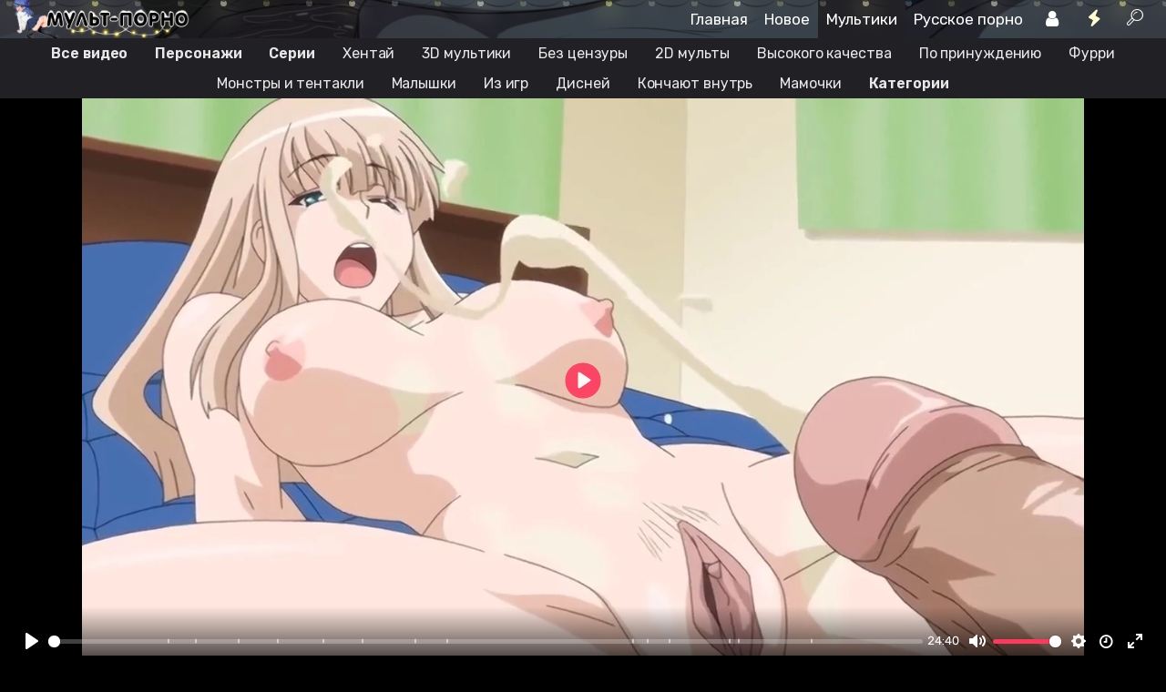

--- FILE ---
content_type: text/html; charset=UTF-8
request_url: https://mult-porno.app/video/11978-uchitel-zalivaet-spermoj-hentaj-studentok-drozhashie-guby
body_size: 14380
content:
<!DOCTYPE html PUBLIC "-//W3C//DTD XHTML 1.0 Transitional//EN" "http://www.w3.org/TR/xhtml1/DTD/xhtml1-transitional.dtd"> <html> <head><title>Препод заливает спермой хентай студенток (Дрожащие губы, часть 1): Хентай мультик</title><meta name="description" content="Главный герой хентай аниме — учитель Куросава любит заниматься обучением учениц. Акаги и Катакура Кон и сами не прочь поиграть с учителем и почти всегда выступают в качестве инициатора их сексуальных утех. Эта история о любви между учителем и ученицамиСкачет на члене — 01:52; раком — 03:17, 10:19, 17:36; оргазм — 04:03, 19:18; трахает на весу — 05:16; миссионерская — 06:24, 19:35; кремпай + оргазм — 07:42; секс стоя — 08:49; камшот + оргазм — 11:15, 21:40; минет — 16:33; кончил в рот — 16:58"><meta name="referrer" content="origin-when-cross-origin"><meta property="og:title" content="Препод заливает спермой хентай студенток (Дрожащие губы, часть 1)"><meta property="og:description" content="Главный герой хентай аниме — учитель Куросава любит заниматься обучением учениц. Акаги и Катакура Кон и сами не прочь поиграть с учителем и почти всегда выступают в качестве инициатора их сексуальных утех. Эта история о любви между учителем и ученицамиСкачет на члене — 01:52; раком — 03:17, 10:19, 17:36; оргазм — 04:03, 19:18; трахает на весу — 05:16; миссионерская — 06:24, 19:35; кремпай + оргазм — 07:42; секс стоя — 08:49; камшот + оргазм — 11:15, 21:40; минет — 16:33; кончил в рот — 16:58"><meta property="og:video" content="https://mult-porno.app/video/11978-uchitel-zalivaet-spermoj-hentaj-studentok-drozhashie-guby"><meta property="ya:ovs:allow_embed" content="false"><meta property="ya:ovs:adult" content="yes"><meta property="ya:ovs:upload_date" content="2026-01-15T12:57:10"><meta property="og:video:type" content="video.other"><meta property="og:image" content="https://mult-porno.app/images/1080.webp?0"><link rel="canonical" href="https://mult-porno.app/video/11978-uchitel-zalivaet-spermoj-hentaj-studentok-drozhashie-guby"> <meta http-equiv="Content-Type" content="text/html; charset=utf8"/> <meta name="viewport" content="width=device-width, initial-scale=1.0, maximum-scale=2.0"/> <meta name="robots" content="noarchive"/> <script> window.addEventListener('error', function handleAssetError(event) { var element = event.target; var tag_name = element.tagName; if (!tag_name) return; var attribute_name; if (tag_name === 'IMG' || tag_name === 'VIDEO' || tag_name === 'SCRIPT') { attribute_name = 'src'; } else if (tag_name === 'LINK') { attribute_name = 'href'; } else { return; } var original_url = element.getAttribute(attribute_name); if (!original_url) return; var retry_count = parseInt(element.dataset.retry_count || '0', 10); if (retry_count >= 3) return; retry_count += 1; element.dataset.retry_count = retry_count.toString(); setTimeout(function () { if (tag_name === 'SCRIPT') { var new_script = document.createElement('script'); new_script.src = original_url; new_script.async = element.async; new_script.defer = element.defer; new_script.dataset.retry_count = retry_count.toString(); element.parentNode.replaceChild(new_script, element); console.log('Retry #' + retry_count + ' for SCRIPT', original_url); } else { element.setAttribute(attribute_name, ''); setTimeout(function () { element.setAttribute(attribute_name, original_url); console.log('Retry #' + retry_count + ' for', tag_name, original_url); }, 10); } }, 200); }, true); </script> <link rel="preconnect" href="https://fonts.gstatic.com"> <link href="https://fonts.googleapis.com/css2?family=Rubik:wght@400;500;600&display=swap" rel="stylesheet"> <style> * { font-family: "Rubik", sans-serif !important; } .title { letter-spacing: 0px; } </style> <link rel="icon" href="/favicon.ico" type="image/x-icon"> <link rel="dns-prefetch" href="//cs2.vps-vids.com"> <link rel="dns-prefetch" href="//cs3.vps-vids.com"> <link rel="dns-prefetch" href="//cs4.vps-vids.com"> <link rel="dns-prefetch" href="//cs5.vps-vids.com"> <link rel="dns-prefetch" href="//cs6.vps-vids.com"> <link rel="dns-prefetch" href="//cs7.vps-vids.com"> <link rel="dns-prefetch" href="//cs8.vps-vids.com"> <link rel="dns-prefetch" href="//cs9.vps-vids.com"> <link rel="dns-prefetch" href="//cs10.vps-vids.com"> <link rel="dns-prefetch" href="//cs11.vps-vids.com"> <link rel="dns-prefetch" href="//cs12.vps-vids.com"> <link rel="dns-prefetch" href="//cs13.vps-vids.com"> <link rel="dns-prefetch" href="//cs14.vps-vids.com"> <link rel="dns-prefetch" href="//cs15.vps-vids.com"> <link rel="dns-prefetch" href="//cs16.vps-vids.com"> <link rel="dns-prefetch" href="//cs17.vps-vids.com"> <link rel="dns-prefetch" href="//cs18.vps-vids.com"> <link rel="dns-prefetch" href="//cs19.vps-vids.com"> <link rel="dns-prefetch" href="//cs20.vps-vids.com"> <link rel="dns-prefetch" href="//cs21.vps-vids.com"> <link rel="dns-prefetch" href="//cs22.vps-vids.com"> <link rel="dns-prefetch" href="//cs23.vps-vids.com"> <link rel="stylesheet" type="text/css" href="/front/css/compressed.css?22"/> <script type="text/javascript" src="/front/js/compressed.js?22"></script> <script src="/front/js/plyr.polyfilled.js?22" async></script> <link rel="stylesheet" href="/front/css/plyr.css"/> </head> <body class="body-main dark"> <div id="header" class="header"> <div class="header-toning"> <style> .lightrope { text-align: center; white-space: nowrap; overflow: hidden; position: absolute; z-index: 1; margin: -18px 0 0; padding: 0; pointer-events: none; width: 100%; height: 60px; opacity: .5; } .lightrope li { position: relative; animation-fill-mode: both; animation-iteration-count: infinite; list-style: none; margin: 18px; padding: 0; width: 7px; height: 7px; border-radius: 50%; display: inline-block; background: #ffff8d; box-shadow: 0 4.66667px 24px 3px #ffff8d; animation-name: flash-1; animation-duration: 4s; } .lightrope li:nth-child(odd) { background: #ffffe5; box-shadow: 0 4.66667px 24px 3px rgba(255, 255, 229, .5); animation-name: flash-2; } .lightrope li:nth-child(4n+2) { background: #fff9c4; box-shadow: 0 4.66667px 24px 3px #fff9c4; animation-name: flash-3; animation-duration: 2.2s; } .lightrope li:nth-child(odd) { animation-duration: 3.6s; } .lightrope li:nth-child(3n+1) { animation-duration: 2.8s; } .lightrope li:before { content: ""; position: absolute; background: #222; width: 5px; height: 6px; border-radius: 3px; top: -4px; left: 1px; opacity: 0.7; } .lightrope li:after { content: ""; top: -13px; left: 5px; position: absolute; width: 40px; height: 18.66667px; border-bottom: 2px solid #222; border-radius: 50%; } .lightrope li:last-child:after { content: none; } .lightrope li:first-child { margin-left: -40px; } @-webkit-keyframes flash-1 { 0%, 100% { background: #ffff8d; box-shadow: 0 4.66667px 24px 3px #ffff8d; } 50% { background: rgba(255, 255, 141, .4); box-shadow: 0 4.66667px 24px 3px rgba(255, 255, 141, .2); } } @keyframes flash-1 { 0%, 100% { background: #ffff8d; box-shadow: 0 4.66667px 24px 3px #ffff8d; } 50% { background: rgba(255, 255, 141, .4); box-shadow: 0 4.66667px 24px 3px rgba(255, 255, 141, .2); } } @keyframes flash-2 { 0%, 100% { background: #ffffe5; box-shadow: 0 4.66667px 24px 3px #ffffe5; } 50% { background: rgba(255, 255, 229, .4); box-shadow: 0 4.66667px 24px 3px rgba(255, 255, 229, .2); } } @keyframes flash-3 { 0%, 100% { background: #fff9c4; box-shadow: 0 4.66667px 24px 3px #fff9c4; } 50% { background: rgba(255, 249, 196, .4); box-shadow: 0 4.66667px 24px 3px rgba(255, 249, 196, .2); } } </style> <ul class="lightrope"> <li></li> <li></li> <li></li> <li></li> <li></li> <li></li> <li></li> <li></li> <li></li> <li></li> <li></li> <li></li> <li></li> <li></li> <li></li> <li></li> <li></li> <li></li> <li></li> <li></li> <li></li> <li></li> <li></li> <li></li> <li></li> <li></li> <li></li> <li></li> <li></li> <li></li> </ul> <div class="header-inside wrapper"> <div class="logo" style=""> <a href="/"><img src="/front/images/logo_ng.png?4" alt="Порно мультики и хентай видео онлайн"/></a> </div> <div class="menu"> <ul> <li class="parent hide800"> <a href="/"> Главная </a> </li> <li class="parent hide800"> <a href="/videos/latest"> Новое </a> </li> <li class="parent hide800"> <a href="/videos"> Мультики </a> </li> <li class="parent hide800"> <a href="https://ru.sex-studentki.bid/rus"> Русское порно </a> </li> <li class="parent user-link "> <a href="/users"> <i class="icon icon-user"></i> </a> </li> <li class="parent feed-link"> <a href="/videos/feed"> <i class="icon icon-flash-2"></i> </a> </li> <li class="parent search" style=""> <a href="javascript:return false" onclick="return search_api.toggleSearch()"> <i class="icon icon-search-1"></i> </a> </li> </ul> </div> </div> </div> </div> <div class="submenu-container"> <div class="submenu wrapper"> <a style="font-weight:bold" class="submenu-item sleeping-mobile " href="/videos" >Все видео</a><a style="font-weight:bold" class="submenu-item sleeping-mobile " href="/characters" >Персонажи</a><a style="font-weight:bold" class="submenu-item sleeping-mobile " href="/franchises" >Серии</a><a class="submenu-item sleeping-mobile " href="/hentai" >Хентай</a><a class="submenu-item sleeping-mobile " href="/3d" >3D мультики</a><a class="submenu-item sleeping-mobile " href="/uncensored" >Без цензуры</a><a class="submenu-item sleeping-mobile " href="/2d" >2D мульты</a><a class="submenu-item sleeping-mobile " href="/hq" >Высокого качества</a><a class="submenu-item sleeping-mobile " href="/forced" >По принуждению</a><a class="submenu-item sleeping-mobile " href="/фурри" >Фурри</a><a class="submenu-item sleeping-mobile " href="/special" >Монстры и тентакли</a><a class="submenu-item sleeping-mobile " href="/mini" >Малышки</a><a class="submenu-item sleeping-mobile " href="/games" >Из игр</a><a class="submenu-item sleeping-mobile hide480" href="/disney" >Дисней</a><a class="submenu-item sleeping-mobile hide480" href="/creampie" >Кончают внутрь</a><a class="submenu-item sleeping-mobile hide480" href="/moms" >Мамочки</a><a style="font-weight:bold" class="submenu-item sleeping-mobile " href="/categories" >Категории</a><a class="submenu-item mobile-button" onclick="return main.toggleSubmenu(this)"><i class="icon icon-menu-1"></i>&nbsp;<b>Открыть меню</b></a> </div> </div> <div class="search-form hidden"> <input class="query" placeholder="что ищем?" onkeypress="return (event.keyCode == 13)?search_api.submitSearchGoogle():true" value=""/> <a class="button" href="javascript:false" onclick="return search_api.submitSearchGoogle()"><i class="icon icon-search-1"></i></a> </div> <div id="content" class="wrapper"> <script> var VIDEO_ID = '1080'; var VIDEO_FILE = 'multporn1080.mp4'; var VIDEO_DURATION = '1480'; main.updateVideoValidationKey(VIDEO_ID, 'TmJnL25SUGNJd1NZT2VvL29uRFJsUkdYQWYrcmp5eFdMTDRheTZITlNaUT06Ou8jigJ6eid8_yV_GK8uyTo'); </script> <script> var metrika_interval = setInterval(tryMetrika, 300); function tryMetrika() { if (typeof yaCounter32615160 != 'undefined') { if (document.location.href.search('yndx=1') >= 0) { yaCounter32615160.reachGoal('yavideo'); } clearInterval(metrika_interval); } } </script> <div class="video-page"> <div class="video"> <!--<video> <source src="https://mult-porno.page/system/stat?type=cs&filename=1080.mp4##1080"/> </video>--> <video id="player" onloadstart="main.initVideo()" onclick="this.play();main.is_tried_play=1;" oncontextmenu="return false;" width="100%" controls controlsList="nodownload" poster="/images/1080_screen.webp?0" preload="none" playsinline style="--plyr-color-main: #ff385d;"> <source src="https://mult-porno.app/link_cs/Y3A4WEZseDg2K0p0U0xpUmFPc1BxbWp2cTlJUXNVbUxmVFUzV1l1dlRjRS82WjRPN3drb3BkdmdEVlhub2FoVDo6bpNSAqxKAjpJQ03VCvqc2g?81"/> </video> <script> if(typeof vps_player_link_url === 'string' && vps_player_link_url.length > 5) { document.getElementById('player').setAttribute('src', vps_player_link_url); } </script> <script> main.initPlayer('Препод заливает спермой хентай студенток (Дрожащие губы, часть 1)', 'Главный герой хентай аниме — учитель Куросава любит заниматься обучением учениц. Акаги и Катакура Кон и сами не прочь поиграть с учителем и почти всегда выступают в качестве инициатора их сексуальных утех. Эта история о любви между учителем и ученицами<br>Скачет на члене — 01:52; раком — 03:17, 10:19, 17:36; оргазм — 04:03, 19:18; трахает на весу — 05:16; миссионерская — 06:24, 19:35; кремпай + оргазм — 07:42; секс стоя — 08:49; камшот + оргазм — 11:15, 21:40; минет — 16:33; кончил в рот — 16:58', parseInt('1480'), 'https://static.vps-vids.com/tap/multporn1080_{d}.webp'); </script> <!--SWH: реклама --> <style> .vpsembedmob { max-height: 92px !important; overflow: hidden !important; } .vpsembedmob img, .vpsembedmob td > a > div:first-child { width: 80px !important; height: 80px !important; } .vpsembedmob, .vpsembedmob * { font-family: 'Rubik', sans-serif !important; color: #272727 !important; text-align: left !important; padding: 0 !important; font-weight: normal !important; } .vpsembedmob * { background: none !important; border: 0 !important; } .vpsembedmob a:hover { opacity: 0.92 !important; text-decoration: underline !important; } .dark .vpsembedmob, .dark .vpsembedmob * { color: rgb(244, 244, 244) !important; } .vpsembedmob a > div:nth-child(3) { /*margin: 0 !important; position: relative; left: 4px;*/ } </style> <div class="vpsembedmob block"> <div class="vpstsr sleeping"> <a rel="nofollow" target="_blank"> <img class="img"/> <div class="title"></div> </a> </div><div class="vpstsr sleeping"> <a rel="nofollow" target="_blank"> <img class="img"/> <div class="title"></div> </a> </div><div class="vpstsr sleeping"> <a rel="nofollow" target="_blank"> <img class="img"/> <div class="title"></div> </a> </div><div class="vpstsr sleeping"> <a rel="nofollow" target="_blank"> <img class="img"/> <div class="title"></div> </a> </div> </div> <script> vads.viewport_width = window.outerWidth; vads.etarg_block_params = []; vads.initVads(); window.addEventListener('resize', function () { if (vads.viewport_width == window.outerWidth) return; vads.viewport_width = window.outerWidth; for (var i = 0; i < vads.etarg_block_params.length; i++) { renderEtargBlock.apply(null, vads.etarg_block_params[i]); } }); function renderEtargBlock(etarg_code_id, block_selector) { var blocks_vps = document.querySelectorAll(block_selector); var blocks_vps_visible_count = 0; for (var i = 0; i < blocks_vps.length; i++) { if (blocks_vps[i].offsetParent != null) { blocks_vps_visible_count++; } } var is_embed = (block_selector.indexOf('vpsembedmob') >= 0); loadEtargTeasers(etarg_code_id, block_selector, blocks_vps_visible_count); } function loadEtargTeasers(etarg_code_id, block_selector, count) { var user_hash_et = ''; try { user_hash_et = localStorage.getItem('et_' + etarg_code_id + '_uid'); } catch (e) { } user_hash_et = user_hash_et || ''; var url_request = 'https://adtscriptshark.com/play/game.js?' + etarg_code_id + '&mode=json&u=' + user_hash_et + '&a=' + Math.random() + '&hs=' + count + '&vs=1'; console.log(url_request); var xhr = new XMLHttpRequest(); xhr.open('GET', url_request, true); xhr.onreadystatechange = function () { if (xhr.readyState === 4 && xhr.status === 200) { var response; try { response = JSON.parse(xhr.responseText); } catch (e) { } try { response.uuid = response.uuid || parseInt((new Date().getTime()) / 1000).toString() + Math.floor(Math.random() * 99999).toString(); if (response.uuid) { localStorage.setItem('et_' + etarg_code_id + '_uid', response.uuid); } } catch (e) { } var creatives = response.creatives; var creatives_new = []; for (var i = 0; i < creatives.length; i++) { var creative = creatives[i]; creative.img = creative.img && creative.img.replace('http:', 'https:'); creative.img_gif = creative.img_gif && creative.img_gif.replace('http:', 'https:'); creative.title1 = creative.title; creative.title2 = creative.description; creative.title = creative.title; if (creative.description) { var char_last = creative.title.charAt(creative.title.length - 1); if (char_last === ':') { creative.title += ' '; } else if (char_last !== '!' && char_last !== '?' && char_last !== '.') { creative.title += '. '; } creative.title += creative.description; } creatives_new.push({ title: vads.stripTags(creative.title), title1: vads.stripTags(creative.title1), title2: vads.stripTags(creative.title2), image: vads.stripTags(creative.img), url: vads.stripTags(creative.url) }); } var group_id = block_selector; var data_prepared = {}; data_prepared[group_id] = creatives_new; vads.group_selectors[group_id] = [block_selector]; vads.parseData(data_prepared); delete vads.group_selectors[group_id]; } }; xhr.send(null); } function renderInPage(func) { if (biads.isInpageAllowedAfterClosing()) { var is_video_list_page = document.querySelector('.pagination') != null && document.querySelector('.videos-page') != null; var is_video_page = document.querySelector('#player') != null && document.querySelector('.video-page') != null; var is_main_page = document.querySelector('h1.code') == null && document.querySelectorAll('.main-title').length >= 3; if (is_video_list_page || is_video_page /*|| is_main_page*/) { if (is_video_list_page) { setTimeout(func, 3333); } else if (is_video_page) { callAfterScrolling(function () { func(); document.querySelector('.vpsembedmob').style.display = 'none'; }, document.querySelector('.video-header'), 150, 60); } } } } function callAfterScrolling(func, element, offset_y_add, offset_y_min) { offset_y_add = (offset_y_add === undefined) ? 0 : offset_y_add; offset_y_min = (offset_y_min === undefined) ? 0 : offset_y_min; if (element == null || element.offsetParent == null) { func(); return; } var viewport_height = biads.getViewportHeight(); var scroll_y = biads.getScrollY(); var element_top = biads.getTop(element); if ((viewport_height + scroll_y) >= (element_top + offset_y_add) && scroll_y >= offset_y_min) { func(); return; } setTimeout(callAfterScrolling, 333, func, element, offset_y_add, offset_y_min); } function removeDisguise() { if (!document.querySelector('.vpsipp').classList.contains('sleeping')) { document.querySelector('.vpsipp').classList.remove('disguise'); document.querySelector('.vpsembedmob').style.display = 'none'; } else { setTimeout(removeDisguise, 1000); } } </script> <script type="text/javascript" data-cfasync="false"> renderEtargBlock('16913a', '.vpsembedmob .vpstsr' ); </script> </div> <div class="description block" itemscope itemtype="http://schema.org/VideoObject"> <div class="video-header clearfix"> <h1 itemprop="name"> Препод заливает спермой хентай студенток (Дрожащие губы, часть 1) <span class="views-block"><i class="icon icon-eye"></i>5.05M</span> </h1> </div> <link itemprop="url" href="https://mult-porno.app/video/11978-uchitel-zalivaet-spermoj-hentaj-studentok-drozhashie-guby"> <meta itemprop="isFamilyFriendly" content="false"> <meta itemprop="duration" content="PT24M40S"> <meta itemprop="uploadDate" content="2019-02-25"> <link itemprop="thumbnailUrl" href="https://mult-porno.app/images/1080.webp?0"> <span itemprop="thumbnail" itemscope itemtype="http://schema.org/ImageObject"> <link itemprop="contentUrl" href="https://mult-porno.app/images/1080_screen.webp?0"> </span> <meta itemprop="interactionCount" content="UserViews:5046927"> <!--DESCR--> <span class="description-text" itemprop="description"> Главный герой хентай аниме — учитель Куросава любит заниматься обучением учениц. Акаги и Катакура Кон и сами не прочь поиграть с учителем и почти всегда выступают в качестве инициатора их сексуальных утех. Эта история о любви между учителем и ученицами<br>Скачет на члене — 01:52; раком — 03:17, 10:19, 17:36; оргазм — 04:03, 19:18; трахает на весу — 05:16; миссионерская — 06:24, 19:35; кремпай + оргазм — 07:42; секс стоя — 08:49; камшот + оргазм — 11:15, 21:40; минет — 16:33; кончил в рот — 16:58 </span> <br> <!--DESCR--> <div class="parameters"> <div class="info-rows"> <span class="info-column"><span class="modifier-type-label info-row"><i class="icon icon-videocam"></i>Студия: </span><a class="tag-modifier" href="/студия/hentai key"><img src="/images/1781.jpg"><span class="label block cut" itemprop="productionCompany" itemscope itemtype="http://schema.org/Person"><span itemprop="name">Hentai Key</span></span></a></span><span class="info-column"><span class="modifier-type-label info-row"><i class="icon icon-attach"></i>Серия: </span><a class="tag-modifier" href="/серия/дрожащие губы"><img src="/images/1744.jpg"><span class="label block cut" itemprop="author" itemscope itemtype="http://schema.org/Person"><span itemprop="name">Дрожащие Губы</span></span></a></span> <script> comments.tags_video_prefixed_map = {"студия hentai key":1,"серия дрожащие губы":1} </script> </div> <div class="tags info-rows"> <span class="info-row"> <b class="info-row-label"><i class="icon icon-tags"></i></b> <a href="/hentai" class="button button-white">хентай</a><a href="/в универе" class="button button-white">в универе</a><a href="/держа на руках" class="button button-white">держа на руках</a><a href="/creampie" class="button button-white">кончают внутрь</a><a href="/много спермы" class="button button-white">много спермы</a><a href="/2d" class="button button-white">2d</a><a href="/mini" class="button button-white">малышки</a><a href="/hq" class="button button-white">hq</a><a href="/stockings" class="button button-white">чулки / колготки</a><a href="/with-subtitles" class="button button-white">с субтитрами</a><a href="/на публике" class="button button-white">на публике</a><button class="button button-white button-tags-open" onclick="document.querySelector('.tags-alt').style.display = 'block'; document.querySelector('.tags').style.display = 'none';"> <i class="icon icon-down-open"></i> все </button> </span> </div> <div class="tags-alt info-rows" style="display: none"> <div class="info-row-separator"></div><span class="info-row"><b class="info-row-label"><i class="icon icon-dot-circled"></i> Действия:</b> <a href="/держа на руках" rel="nofollow" class="button button-white ">держа на руках</a><a href="/doggystyle" rel="nofollow" class="button button-white ">раком</a><a href="/minet" rel="nofollow" class="button button-white ">минет</a><a href="/секс стоя" rel="nofollow" class="button button-white ">секс стоя</a><a href="/скачут на членах" rel="nofollow" class="button button-white ">скачут на членах</a><a href="/лежа на спине" rel="nofollow" class="button button-white ">лежа на спине</a></span><div class="info-row-separator"></div><span class="info-row"><b class="info-row-label"><i class="icon icon-dot-circled"></i> Тип:</b> <a href="/hentai" rel="nofollow" class="button button-white ">хентай</a><a href="/2d" rel="nofollow" class="button button-white ">2d</a><a href="/hq" rel="nofollow" class="button button-white ">hq</a><a href="/with-subtitles" rel="nofollow" class="button button-white ">с субтитрами</a><a href="/подборка" rel="nofollow" class="button button-white ">подборка</a></span><div class="info-row-separator"></div><span class="info-row"><b class="info-row-label"><i class="icon icon-dot-circled"></i> Персонажи:</b> <a href="/студентка" rel="nofollow" class="button button-white ">студентка</a><a href="/teachers" rel="nofollow" class="button button-white ">учитель</a></span><div class="info-row-separator"></div><span class="info-row"><b class="info-row-label"><i class="icon icon-dot-circled"></i> Части тела:</b> <a href="/stockings" rel="nofollow" class="button button-white ">чулки / колготки</a><a href="/big-tits" rel="nofollow" class="button button-white ">большие сиськи</a><a href="/kiski" rel="nofollow" class="button button-white ">мокрые киски</a><a href="/big-dicks" rel="nofollow" class="button button-white ">большие члены</a><a href="/попки" rel="nofollow" class="button button-white ">красивые попки</a></span><div class="info-row-separator"></div><span class="info-row"><b class="info-row-label"><i class="icon icon-dot-circled"></i> Места:</b> <a href="/в универе" rel="nofollow" class="button button-white ">в универе</a><a href="/на публике" rel="nofollow" class="button button-white ">на публике</a></span><div class="info-row-separator"></div><span class="info-row"><b class="info-row-label"><i class="icon icon-dot-circled"></i> Финалы:</b> <a href="/creampie" rel="nofollow" class="button button-white ">кончают внутрь</a><a href="/много спермы" rel="nofollow" class="button button-white ">много спермы</a><a href="/залили спермой" rel="nofollow" class="button button-white ">залили спермой</a><a href="/оргазм" rel="nofollow" class="button button-white ">оргазм</a><a href="/в рот" rel="nofollow" class="button button-white ">кончают в рот</a><a href="/на попку" rel="nofollow" class="button button-white ">кончают на попку</a></span><div class="info-row-separator"></div><span class="info-row"><b class="info-row-label"><i class="icon icon-dot-circled"></i> Волосы:</b> <a href="/brown-haired" rel="nofollow" class="button button-white ">шатенки</a><a href="/blondinki" rel="nofollow" class="button button-white ">блондинки</a></span><div class="info-row-separator"></div><span class="info-row"><b class="info-row-label"><i class="icon icon-dot-circled"></i> Типаж модели:</b> <a href="/mini" rel="nofollow" class="button button-white ">малышки</a></span><div class="info-row-separator"></div><span class="info-row"><b class="info-row-label"><i class="icon icon-dot-circled"></i> Теги:</b> <a href="/в одежде" rel="nofollow" class="button button-white ">в одежде</a></span> </div> </div> <div class="buttons-align"> <a class="button download" href="/download/11978-uchitel-zalivaet-spermoj-hentaj-studentok-drozhashie-guby"><b><i class="icon icon-download"></i> Скачать </b></a> <a class="button favorites add" rel="nofollow" href="/users/login?redirect_to=%2Fvideo%2F11978-uchitel-zalivaet-spermoj-hentaj-studentok-drozhashie-guby"><i class="icon icon-bookmark"></i></a> <script src="https://yastatic.net/es5-shims/0.0.2/es5-shims.min.js" async></script> <script src="https://yastatic.net/share2/share.js" async></script> <div class="ya-share2 share" data-services="vkontakte,telegram,twitter"></div> </div> </div> <div class="block-container"> <div class="videos-page mini"> <div id="1744" mkey="dXk0Tjd2QzZPZmU5S0x6SS9uL0J4eE5zWHl1ZitCMEszZHFhZ2g2eFZPZHQxLzMvSzhvWVdXN1JaLzZiVVdxRDo6LIUj4lVEtefs8-8HwbkTsQ" class="video mini trailer"> <a href="/video/a-ona-znaet-kak-dovesti-prepoda-do-kamshota-drozhaschie-guby-chast-1-69324"> <img class="image" src="/images/1744.webp?00"/> <h3> <div class="title" title="А она знает, как довести препода до камшота (Дрожащие губы, часть 2)">А она знает, как довести препода до камшота (Дрожащие губы, часть 2)</div> <div class="splitter"></div> <div class="info"> <span class="info-column"><i class="icon icon-clock"></i><span>09:00</span></span> <span class="info-column"><i class="icon icon-eye"></i><span>228K</span>&nbsp;</span> </div> </h3> </a> </div> <div id="529" mkey="cDF5ZnNvVUx6SXlFZlFqOTdsQkxYQVI0cmg0OWJMcVdudEFIYnJNMHlnenpTMU9oS093S0VGK29zQ2FwY1hYWTo6R8Fi1EOkAy6Wz_wdC4RKCQ" class="video mini trailer"> <a href="/video/940442-shlyuhi-probuyut-chlen-krasavchika"> <img class="image" src="/images/529.webp?00"/> <h3> <div class="title" title="Студентка соблазняет препода, чтобы получить от него кремпай">Студентка соблазняет препода, чтобы получить от него кремпай</div> <div class="splitter"></div> <div class="info"> <span class="info-column"><i class="icon icon-clock"></i><span>24:35</span></span> <span class="info-column"><i class="icon icon-eye"></i><span>479K</span>&nbsp;</span> </div> </h3> </a> </div> <div id="1743" mkey="QjRwQnZ0cHExMG5Da0dvbnJ2c3FWNGNmV3pzTjZqQmxEeWdnSEpKcWQ2VGRkWW0zeGVVMTN2SjF5eUovU05RTzo6g0b7-e7pqQREVthamjv3Dg" class="video mini trailer"> <a href="/video/tjanochka-ugovorila-druga-na-seks-a-teper-krichit-ot-bol-shogo-chlena-124459"> <img class="image" src="/images/1743.webp?00"/> <h3> <div class="title" title="Тяночка уговорила друга на секс, а теперь кричит от большого члена">Тяночка уговорила друга на секс, а теперь кричит от большого члена</div> <div class="splitter"></div> <div class="info"> <span class="info-column"><i class="icon icon-clock"></i><span>09:00</span></span> <span class="info-column"><i class="icon icon-eye"></i><span>592K</span>&nbsp;</span> </div> </h3> </a> </div> <div id="2163" mkey="Rnp2REx1M2hpenJ0WldGNVo3K3dIK2NsbnZuMDFjd05VOE5YaWRlUXp4dVpBalQwMEsxdEtZNXhMQlZIY3B6Lzo6WKlpY1Er0Ie3dkC4oMgdWw" class="video mini trailer"> <a href="/video/etu-tjanku-do-orgazma-trahnul-no-u-nee-esche-2-podruzhki-est-39815"> <img class="image" src="/images/2163.webp?00"/> <h3> <div class="title" title="Эту тянку до оргазма трахнул, но у неё ещё 2 подружки есть">Эту тянку до оргазма трахнул, но у неё ещё 2 подружки есть</div> <div class="splitter"></div> <div class="info"> <span class="info-column"><i class="icon icon-clock"></i><span>29:57</span></span> <span class="info-column"><i class="icon icon-eye"></i><span>3.36M</span>&nbsp;</span> </div> </h3> </a> </div> <div id="2387" mkey="L3dTZkpsZ0VwMnFBNElheXU1Z0JLWlRSZE1pcGpZRGVvZVhOUDJ5QWZpTU9mRkVWa2w0STNrRHUwQkxncG9TVzo6Tb_ZncmphKy_p_aC3UVp6w" class="video mini trailer"> <a href="/video/poprosila-nezhno-ved-eto-ee-1-yj-raz-a-on-esche-i-popku-raspechatal-105251"> <img class="image" src="/images/2387.webp?00"/> <h3> <div class="title" title="Попросила нежно, ведь это её 1-ый раз, а он ещё и попку распечатал">Попросила нежно, ведь это её 1-ый раз, а он ещё и попку распечатал</div> <div class="splitter"></div> <div class="info"> <span class="info-column"><i class="icon icon-clock"></i><span>07:19</span></span> <span class="info-column"><i class="icon icon-eye"></i><span>2.91M</span>&nbsp;</span> </div> </h3> </a> </div> <div id="560" mkey="b1JXeU1oMmFyUWptMTlZUy9hTjFrQ3lRMDJUUmJ5MTU2USt1MWZwU25Rai9xdXlNSkduKzRseTJRMnFlTjFzOTo6cL1x0jco_LI-WTTQR8Jupg" class="video mini trailer"> <a href="/video/382848-prepod-zastal-studentku-za-masturbaciej"> <img class="image" src="/images/560.webp?00"/> <h3> <div class="title" title="Препод застал студентку за мастурбацией и помог ей кончить">Препод застал студентку за мастурбацией и помог ей кончить</div> <div class="splitter"></div> <div class="info"> <span class="info-column"><i class="icon icon-clock"></i><span>05:00</span></span> <span class="info-column"><i class="icon icon-eye"></i><span>131K</span>&nbsp;</span> </div> </h3> </a> </div> <div id="767" mkey="cXJYWTkxUm5rOVpoaDhYV1hyQ1BSUkxlMTZSQWY1cU96RjZvblB6RnYyaWtrZWljTmE0MllhMkc2c0xIWWw3eDo6bB6IbXmwWe-rqABl_xXYhg" class="video mini trailer"> <a href="/video/991720-elfiek-v-lesu-iznasilovali-volki-mutanty"> <img class="image" src="/images/767.webp?00"/> <h3> <div class="title" title="Эльфийскую принцессу лишили девственности и оплодотворили">Эльфийскую принцессу лишили девственности и оплодотворили</div> <div class="splitter"></div> <div class="info"> <span class="info-column"><i class="icon icon-clock"></i><span>26:01</span></span> <span class="info-column"><i class="icon icon-eye"></i><span>2.81M</span>&nbsp;</span> </div> </h3> </a> </div> <div id="2302" mkey="YXBEMlZPckNFWGpsRndOd0Z0dXVsYVVJdFZPbndyTVYvYXIrVnVLYmg3bkI4ZUxrVTNXNnNGTDJhbUVZRG54RDo6QNyPa_NyXBBLJRI0cjky9A" class="video mini trailer"> <a href="/video/kljap-v-rot-i-vot-uzhe-tjanka-gotova-k-potere-devstvennosti-26183"> <img class="image" src="/images/2302.webp?00"/> <h3> <div class="title" title="Кляп в рот — и вот уже тянка готова к потере девственности">Кляп в рот — и вот уже тянка готова к потере девственности</div> <div class="splitter"></div> <div class="info"> <span class="info-column"><i class="icon icon-clock"></i><span>22:55</span></span> <span class="info-column"><i class="icon icon-eye"></i><span>1.51M</span>&nbsp;</span> </div> </h3> </a> </div> <div id="717" mkey="QnlyZTM5TThWWXV5cEpDc1BXZ1hMNnVFSHcxYlNEeWVvbzl2ZDhtZFFHTXhsUWdiUFZ5VW1RRHlrWXNndHJvZzo6Qpks_gCt-2ilu8J_YW3Y8A" class="video mini trailer"> <a href="/video/336468-odnoklassniki-obkonchali-moloduyu-shlyuhu"> <img class="image" src="/images/717.webp?00"/> <h3> <div class="title" title="Одногруппники вытрахали и залили спермой молодую тяночку">Одногруппники вытрахали и залили спермой молодую тяночку</div> <div class="splitter"></div> <div class="info"> <span class="info-column"><i class="icon icon-clock"></i><span>05:00</span></span> <span class="info-column"><i class="icon icon-eye"></i><span>276K</span>&nbsp;</span> </div> </h3> </a> </div> <div id="1025" mkey="U3gzcVQ3NzB2cTI2Z1FweXAyR1l3c2owcVA0QUxDWUd5MzVJcGt5dHVYREYyU01wTjBEYUNHMGRjcVpoSGlDWDo6XLbjiPHuVmsI2RnwN-J8Ng" class="video mini trailer"> <a href="/video/338441-zastal-sestrenku-za-masturbaciej-i-pomog-konchit-2-chast"> <img class="image" src="/images/1025.webp?00"/> <h3> <div class="title" title="Застал сестрёнку за мастурбацией (Хитрая девчонка 2)">Застал сестрёнку за мастурбацией (Хитрая девчонка 2)</div> <div class="splitter"></div> <div class="info"> <span class="info-column"><i class="icon icon-clock"></i><span>22:53</span></span> <span class="info-column"><i class="icon icon-eye"></i><span>3.56M</span>&nbsp;</span> </div> </h3> </a> </div> <div id="1009" mkey="amQveXlhL1NVS3BwMW9NTVhnbjBCc0pvT0tUTGpRTkg2My9KNXBzaGVSZkUzbUYrSHVwMnN5Ny9IemJDcWZSWDo6eViqkKfTwSDEDVMqHX_9cA" class="video mini trailer"> <a href="/video/105469-monstr-s-krylyami-zhestko-zasadil-v-anal-bryunetochke"> <img class="image" src="/images/1009.webp?00"/> <h3> <div class="title" title="Жёсткий анал от толпы монстров — рабство продолжается (часть 2)">Жёсткий анал от толпы монстров — рабство продолжается (часть 2)</div> <div class="splitter"></div> <div class="info"> <span class="info-column"><i class="icon icon-clock"></i><span>33:45</span></span> <span class="info-column"><i class="icon icon-eye"></i><span>4.04M</span>&nbsp;</span> </div> </h3> </a> </div> <div id="634" mkey="M29vR0N6OFdjQnlZL2N6T2ZJSWpiaEFpQ0dQaEtoamRzbzF4YjFlcVhOOFFrR3hJQmdPNVhxMkozd21tcEk1WTo6pgt9vlUGJsEyFS-DXDynOQ" class="video mini trailer"> <a href="/video/993871-hentaj-v-ochkah-soblaznili-uchitelya"> <img class="image" src="/images/634.webp?00"/> <h3> <div class="title" title="Хентай малышка в очках соблазнила молодого преподавателя">Хентай малышка в очках соблазнила молодого преподавателя</div> <div class="splitter"></div> <div class="info"> <span class="info-column"><i class="icon icon-clock"></i><span>11:29</span></span> <span class="info-column"><i class="icon icon-eye"></i><span>133K</span>&nbsp;</span> </div> </h3> </a> </div> <div id="1845" mkey="WDFMMW1pMTVmUkE1VFdxdWFnVlBJaGtPYnh1L0VDVkh0Nm5ta1A1NitXSEp0VTFjZkhRSnR4TjFYaVVpYjBqTDo6XJcQ0XHiYAEC96eGM4DJ5w" class="video mini trailer"> <a href="/video/trahal-hentaj-sestrenku-poka-ona-ne-potekla-strujami-skvirta-380101"> <img class="image" src="/images/1845.webp?00"/> <h3> <div class="title" title="Трахал тяночку, пока она не потекла струями сквирта (часть 1)">Трахал тяночку, пока она не потекла струями сквирта (часть 1)</div> <div class="splitter"></div> <div class="info"> <span class="info-column"><i class="icon icon-clock"></i><span>10:08</span></span> <span class="info-column"><i class="icon icon-eye"></i><span>494K</span>&nbsp;</span> </div> </h3> </a> </div> <div id="718" mkey="Q29xWWFIYmk1ZVlIREl5YllrOENkdloxRE5TQWZ1TC9FNUtaNTlRZHRKZk8zSHBQYVJ6bUg2N2w4LzJjRVVacDo6ddHusHO8a7UqTKdn8Rfp3w" class="video mini trailer"> <a href="/video/206981-shkolnica-ispytala-orgazm-ot-seksa-s-molodym-uchitelem"> <img class="image" src="/images/718.webp?00"/> <h3> <div class="title" title="Студентка испытала оргазм от секса с молодым преподавателем">Студентка испытала оргазм от секса с молодым преподавателем</div> <div class="splitter"></div> <div class="info"> <span class="info-column"><i class="icon icon-clock"></i><span>05:00</span></span> <span class="info-column"><i class="icon icon-eye"></i><span>167K</span>&nbsp;</span> </div> </h3> </a> </div> <div id="79" mkey="WVFsTHpDSzFsc1RjdnJHbUV3dEN4MG84blZjdk8waHlGVjduRDJURFMvbWRPZWRVUW9GRlo1ZVZrSFN4ZFJaWDo64ZSXCuphBN6eaAkzrVQEIQ" class="video mini trailer"> <a href="/video/8417-pohotlivyj-otec-lishaet-dochku-devstvenosti"> <img class="image" src="/images/79.webp?00"/> <h3> <div class="title" title="Лишает совершеннолетних дочерей девственности — в 19 лет уже пора">Лишает совершеннолетних дочерей девственности — в 19 лет уже пора</div> <div class="splitter"></div> <div class="info"> <span class="info-column"><i class="icon icon-clock"></i><span>28:49</span></span> <span class="info-column"><i class="icon icon-eye"></i><span>4.23M</span>&nbsp;</span> </div> </h3> </a> </div> </div> </div> <div class="block-container"> <div class="categories-page mini"> <div class="category "> <a href="/hentai" onclick="window.stop()"> <div class="badge-container"> <div class="badge-count"> <i class="icon-videocam"></i> 491 </div> </div> <img class="image loading" src="/images/1859.webp" onload="this.classList.remove('loading')" /> <div class="label"> Хентай </div> </a> </div> <div class="category "> <a href="/hq" onclick="window.stop()"> <div class="badge-container"> <div class="badge-count"> <i class="icon-videocam"></i> 1073 </div> </div> <img class="image loading" src="/images/929.webp" onload="this.classList.remove('loading')" /> <div class="label"> Высокого качества </div> </a> </div> <div class="category "> <a href="/2d" onclick="window.stop()"> <div class="badge-container"> <div class="badge-count"> <i class="icon-videocam"></i> 480 </div> </div> <img class="image loading" src="/images/2332.webp" onload="this.classList.remove('loading')" /> <div class="label"> 2D мульты </div> </a> </div> <div class="category "> <a href="/creampie" onclick="window.stop()"> <div class="badge-container"> <div class="badge-count"> <i class="icon-videocam"></i> 716 </div> </div> <img class="image loading" src="/images/1025.webp" onload="this.classList.remove('loading')" /> <div class="label"> Кончают внутрь </div> </a> </div> <div class="category "> <a href="/mini" onclick="window.stop()"> <div class="badge-container"> <div class="badge-count"> <i class="icon-videocam"></i> 1085 </div> </div> <img class="image loading" src="/images/961.webp" onload="this.classList.remove('loading')" /> <div class="label"> Малышки </div> </a> </div> <div class="category "> <a href="/много спермы" onclick="window.stop()"> <div class="badge-container"> <div class="badge-count"> <i class="icon-videocam"></i> 277 </div> </div> <img class="image loading" src="/images/1324.webp" onload="this.classList.remove('loading')" /> <div class="label"> Много спермы </div> </a> </div> </div> <div class="clearfix"></div> </div> <!--RELATED ADS--> <div class="block-container vpsrelated sleeping"> <div class="vpstsr sleeping"> <a rel="nofollow" target="_blank"> <img class="img"/> <div class="title"></div> </a> </div><div class="vpstsr sleeping"> <a rel="nofollow" target="_blank"> <img class="img"/> <div class="title"></div> </a> </div><div class="vpstsr sleeping"> <a rel="nofollow" target="_blank"> <img class="img"/> <div class="title"></div> </a> </div><div class="vpstsr sleeping"> <a rel="nofollow" target="_blank"> <img class="img"/> <div class="title"></div> </a> </div><div class="vpstsr sleeping"> <a rel="nofollow" target="_blank"> <img class="img"/> <div class="title"></div> </a> </div> </div> <script type="text/javascript" data-cfasync="false"> if (!biads.isInpageAllowedAfterClosing()) { renderEtargBlock('16914a', '.vpsrelated .vpstsr' ); } </script> <!--RELATED ADS--> <div class="block-container cross"> <h3>Похожее порно</h3> <div style="color: gray; font-size: 13px; margin: -6px 0 1px 1px;">с сайта <b>ru.sex-studentki.bid</b></div> <div class="videos-page mini"> <div id="20256" class="video mini trailer"> <a href="https://ru.sex-studentki.bid/video/unizili-i-trahnuli-anal-no-a-nehuj-v-ofis-odevat-sja-seksual-no-142242"> <img class="image" src="https://ru.sex-studentki.bid/images/20256.webp?00"/> <h3> <div class="title" title="Унизили и трахнули анально, а нехуй в офис одеваться сексуально">Унизили и трахнули анально, а нехуй в офис одеваться сексуально</div> <div class="splitter"></div> <div class="info"> <span class="info-column"><i class="icon icon-clock"></i><span>51:18</span></span> <span class="info-column"><i class="icon icon-eye"></i><span>8.55M</span>&nbsp;</span> </div> </h3> </a> </div> <div id="21389" class="video mini trailer"> <a href="https://ru.sex-studentki.bid/video/shok-japonskaja-prepodsha-zastrjala-v-stene-ee-ebali-vse-195206"> <img class="image" src="https://ru.sex-studentki.bid/images/21389.webp?00"/> <h3> <div class="title" title="Шок: японская преподша застряла в СТЕНЕ — её ебали ВСЕ!">Шок: японская преподша застряла в СТЕНЕ — её ебали ВСЕ!</div> <div class="splitter"></div> <div class="info"> <span class="info-column"><i class="icon icon-clock"></i><span>26:39</span></span> <span class="info-column"><i class="icon icon-eye"></i><span>10.4M</span>&nbsp;</span> </div> </h3> </a> </div> <div id="24864" class="video mini trailer"> <a href="https://ru.sex-studentki.bid/video/ne-zrja-bratu-sis-ki-pokazala-on-teper-trahaet-menja-vmesto-parnja-498137"> <img class="image" src="https://ru.sex-studentki.bid/images/24864.webp?00"/> <h3> <div class="title" title="Не зря брату сиськи показала — он теперь трахает меня вместо парня">Не зря брату сиськи показала — он теперь трахает меня вместо парня</div> <div class="splitter"></div> <div class="info"> <span class="info-column"><i class="icon icon-clock"></i><span>27:04</span></span> <span class="info-column"><i class="icon icon-eye"></i><span>1.64M</span>&nbsp;</span> </div> </h3> </a> </div> <div id="24579" class="video mini trailer"> <a href="https://ru.sex-studentki.bid/video/o-da-ona-mne-dala-ja-ee-ot-radosti-obkonchal-raza-dva-100212"> <img class="image" src="https://ru.sex-studentki.bid/images/24579.webp?00"/> <h3> <div class="title" title="О да, она мне дала! Я её от радости обкончал раза ДВА 💦">О да, она мне дала! Я её от радости обкончал раза ДВА 💦</div> <div class="splitter"></div> <div class="info"> <span class="info-column"><i class="icon icon-clock"></i><span>28:14</span></span> <span class="info-column"><i class="icon icon-eye"></i><span>2.76M</span>&nbsp;</span> </div> </h3> </a> </div> <div id="21468" class="video mini trailer"> <a href="https://ru.sex-studentki.bid/video/horoshaja-mest-poluchilas-da-ja-machehe-polnyj-rot-spermy-nakonchal-108326"> <img class="image" src="https://ru.sex-studentki.bid/images/21468.webp?00"/> <h3> <div class="title" title="Хорошая месть получилась, да? Я мачехе полный рот спермы накончал">Хорошая месть получилась, да? Я мачехе полный рот спермы накончал</div> <div class="splitter"></div> <div class="info"> <span class="info-column"><i class="icon icon-clock"></i><span>22:34</span></span> <span class="info-column"><i class="icon icon-eye"></i><span>1.22M</span>&nbsp;</span> </div> </h3> </a> </div> </div> </div> <div class="comments-box block"> <div id="comments" class="comments"> <h3> <i class="icon"></i> Комментарии <sub class="sorting-buttons"> <a class="button button-mini button-white sort-rating selected" href="javascript: 1" onclick="return comments.setSortingMode('latest')"> <i class="icon icon-fire"></i> </a> <a class="button button-mini button-white sort-latest" href="javascript: 1" onclick="return comments.setSortingMode('rating')"> <i class="icon icon-clock"></i> </a> </sub> <sub class="hide-comments" style="display: none">&nbsp; <button class="button button-mini" onclick="comments.renderComments(true)" style="position:relative; top: -3px"> <i class="icon icon-collapse"></i> свернуть </button> </sub> </h3> <div class="comments-list"> <div class="comment template" style="display: none"> <a class="comment-object-video" href="#" target="_blank"> <img class="comment-video-img" src=""/> <span class="comment-video-title"></span> </a> <span class="comment-author-container"><i class="icon icon-user"></i> <span class="comment-author"></span></span> <span class="comment-date"></span> <span class="comments-vote"> <a href="javascript:1" class="icon icon-thumbs-up-alt vote-good"></a> <span class="vote-none">0</span> <a href="javascript:1" class="icon icon-thumbs-down-alt vote-poor"></a> </span> <div class="comment-body"></div> <span class="comments-buttons"> <span class="comment-answers-count"></span> <a class="comment-answer button button-mini button-white" href="javascript:1" onclick=""> <i class="icon icon-reply"></i> ответить </a> <a class="comment-edit button button-mini button-white shake" style="display:none" href="javascript:1" onclick=""> &nbsp;<i class="icon icon-edit"></i>&nbsp; </a> <a class="comment-cancel button button-mini button-white" style="display:none" href="javascript:1" onclick=""> &nbsp;<i class="icon icon-cancel-1"></i>&nbsp; </a> <a class="comment-save button button-mini button-white" style="display:none" href="javascript:1" onclick=""> &nbsp;<i class="icon icon-ok"></i>&nbsp; </a> </span> </div> </div> <center> <input type="button" class="open-form-button button" value="Написать комментарий" onclick="comments.renderCommentsForm(true)"/> <button class="show-comments button" style="display: none" onclick="comments.renderComments(false)"> <i class="icon icon-expand"></i> Показать все </button> <button type="button" class="hide-comments button" style="display: none" onclick="comments.renderComments(true)"> <i class="icon icon-collapse"></i> Свернуть </button> </center> </div> </div> <div class="comments-form block" style="clear: both"> <h3 style="">Добавить комментарий</h3> <form id="comments_form" name="comments-form" onsubmit="return comments.submitComment(this)"> <input class="form-name" name="name" maxlength="20" style="" placeholder="Имя"> <div style=""> <span href="javascript:1" class="bbcode-smile" onclick="comments.toggleSmiles(); return false">😏</span> <textarea class="form-comment" onclick="comments.hideSmiles()" name="message" rows="3" placeholder="Как тебе мультик? Можно с таймкодами! Комментарии не по теме видео модерируются"></textarea> </div> <button type="submit" class="form-button button"><i class="icon icon-comment" style="position: relative; top: -1px"></i> Отправить </button> </form> <div class="comments-smiles"></div> </div> <div class="block comment-error" style="display: none"> <i class="icon icon-cancel-circled vote-poor"></i> <span class="message"></span> </div> <div class="block comment-notice" style="display: none"> <i class="icon icon-info-circled"></i> <span class="message"></span> </div> <script> document.querySelector('textarea.form-comment').addEventListener('keyup', function() { document.querySelector('.comment-disclaimer').style.display = null; }); </script> <div class="block comment-disclaimer" style="display: none; font-size: 13px; padding-top: 4px; opacity: 0.8 !important;"> <i class="icon icon-info-circled"></i> <span class="message">У нас работает <b>AI</b>-модератор. <br> Иногда он может удалить коммент по ошибке. <br> Простите его 🥺, мы восстановим коммент в течение дня.</span> </div> <script> comments.initComments({ locale: 'ru', default_name: 'гость-%rand%', comment_deleted_name: '(удалено)', comment_deleted_text: 'Комментарий был удалён.', comment_just_now_label: 'только что', comment_too_short_error: 'Комментарий слишком короткий', comment_name_busy: 'Это имя занято.', comment_translated_template: ' <span class="comment-notice">Перевод с %lang</span>', comment_answers_count_labels: [ 'ответ', 'ответа', 'ответов' ], default_limit: 4, edit_time_limit: 54 }, null); comments.renderCommentsForm(true); </script> </div> </div> <script>window.addEventListener('DOMContentLoaded', function() { var link_last = biads.storage.getItem('bc_link_last') || ''; var steps = parseInt('0'); if(steps == 10) { biads.storage.setItem('bc_cli_ts_last', 0); } })</script> <div class="vpstsr sleeping" group-id="1860" cli="1"></div> <div class="vpsad vpsipp sleeping disguise" onclick="biads.closeInPage()"> <div class="vpstsr"> <a rel="nofollow" target="_blank"> <div class="vpsipp-container"> <div data-anim="vpsipp" onanimationstart="clearTimeout(biads.ipp_animation_timeout || -1); biads.ipp_animation_timeout = setTimeout(biads.restartInPageAnimation, 3100)" style="display: block;"> <div data-anim="vpsipp_left_anim"></div> <div data-anim="vpsipp_right_anim"></div> </div> <div class="vpsipp-img-container"><img class="img"/></div> </div> <div class="vpsipp-titles"> <div class="title-1"></div> <div class="title-2"></div> </div> <div class="vpsipp-close-btn" onclick="biads.closeInPage(event)"> <i class="icon icon-cancel-circled"></i> Закрыть </div> <div class="vpsipp-go-btn"> <i class="icon icon-ok-circled"></i> Перейти </div> </a> </div> </div> <script> if (biads.isInpageAllowedAfterClosing()) { renderInPage(removeDisguise); renderEtargBlock('19529a', '.vpsipp .vpstsr' ); } </script> <script> function protectMain () { main = main_api; } setInterval(protectMain, 600); protectMain(); main.initMainFunctions(); biads.url = 'https://octo25.me'; biads.unwanted_path = '/front/js/unwanted.js?12_01_18_8'; biads.cnt = 'US'; biads.initTeasers(); </script> <div class="footer clearfix"> <div class="wrapper"> <div class="copyright"> <a href="/info/dmca">DMCA</a> | <a href="/info/about">Terms of use</a> | <a href="/info/feedback">Обратная связь</a> <span class="hide370">| <button class="button button-mini theme-switcher"> <a href="javascript:return false" onclick="return main.toggleTheme()"> <i class="icon icon-sun-1 icon-light"></i> <i class="icon icon-arrows-cw"></i> <i class="icon icon-moon icon-dark"></i> </a> </button></span> <br> <div class="disclaimer"> Находясь на сайте агрегатора <i>mult-porno.app</i>, <b>вы подтверждаете, что вам 18+ лет</b> и осознаёте то, что <b>все персонажи и модели в видео 18+ лет</b>, сюжеты вымышлены и <b>не призывают к действиям</b> </div> <!-- Yandex.Metrika counter --> <script type="text/javascript" > (function(m,e,t,r,i,k,a){m[i]=m[i]||function(){(m[i].a=m[i].a||[]).push(arguments)}; m[i].l=1*new Date(); for (var j = 0; j < document.scripts.length; j++) {if (document.scripts[j].src === r) { return; }} k=e.createElement(t),a=e.getElementsByTagName(t)[0],k.async=1,k.src=r,a.parentNode.insertBefore(k,a)}) (window, document, "script", "https://mc.yandex.ru/metrika/tag.js", "ym"); ym(32615160, "init", { clickmap:true, trackLinks:true, accurateTrackBounce:true, webvisor:false}); </script> <noscript><div><img src="https://mc.yandex.ru/watch/32615160" style="position:absolute; left:-9999px;" alt="" /></div></noscript> <!-- /Yandex.Metrika counter --> </div> </div> </div> <script defer src="https://static.cloudflareinsights.com/beacon.min.js/vcd15cbe7772f49c399c6a5babf22c1241717689176015" integrity="sha512-ZpsOmlRQV6y907TI0dKBHq9Md29nnaEIPlkf84rnaERnq6zvWvPUqr2ft8M1aS28oN72PdrCzSjY4U6VaAw1EQ==" data-cf-beacon='{"version":"2024.11.0","token":"84855304bddd4ea39386d2dfe309cdb5","r":1,"server_timing":{"name":{"cfCacheStatus":true,"cfEdge":true,"cfExtPri":true,"cfL4":true,"cfOrigin":true,"cfSpeedBrain":true},"location_startswith":null}}' crossorigin="anonymous"></script>
</body> </html> 

--- FILE ---
content_type: text/css
request_url: https://mult-porno.app/front/css/compressed.css?22
body_size: 61256
content:
*{margin:0;padding:0;border:0;outline:0}body{-webkit-text-size-adjust:none;-moz-text-size-adjust:none;-ms-text-size-adjust:none;font-family:'Rubik',sans-serif;color:#272727;background-color:#fafafa!important}*::-webkit-scrollbar{width:10px}*::-webkit-scrollbar-thumb{background:#666;border-radius:10px}*::-webkit-scrollbar-track{background:#ddd;border-radius:10px}ul{list-style:none}h1,h2,h3,h4,h5,h6{font-weight:400;line-height:1.4em;color:#111623}.block>h3,.block>*>h3{font-size:18px}a{text-decoration:underline;font-weight:500}a:visited{color:inherit}a:link{color:inherit}a:hover{text-decoration:none}a.icon,a.icon:visited,a.icon:link{text-decoration:none}img.loading{background:linear-gradient(135deg,rgba(255,255,255,.03),rgba(0,0,0,.1),rgba(255,255,255,.03));background-size:400% 400%;animation:loading-flicker 2.5s ease infinite}@keyframes loading-flicker{0%{background-position:18% 0%}50%{background-position:83% 100%}100%{background-position:18% 0%}}input:not([type=submit]):not([type=button]):not([type=range]),textarea{font-size:14px;border:1px solid #d9d9d9;border-radius:4px;color:#555;background:#fff;padding:4px 8px;margin:4px 0}.clearfix{clear:both}.hidden{display:none!important}.shake{animation-name:do-attract;animation-duration:0.5s;animation-iteration-count:infinite}.button .icon{position:relative;top:.6px}.button{display:inline-block;background:#151619;color:#fff!important;font-size:14px;font-weight:500;cursor:pointer;text-align:center;padding:8px 16px;border-radius:2px;box-sizing:border-box}.button.loading{animation:loading-button 4s ease infinite;pointer-events:none}@keyframes loading-button{0%{opacity:1}50%{opacity:.9;filter:blur(1px)}100%{opacity:1;filter:blur(0)}}.button:hover{background:#3b3f4a}.button,.button *{text-decoration:none;color:#fff}.button-white{background:rgba(255,255,255,.4);border:1px solid #e2e6eb;color:#1a1a1a!important}.button-white:hover{background:rgba(238,238,238,.6)}.button-white *{color:#000!important}.dark .button-white{background:#282d33;color:#fff!important}.button-mini{padding:3px 5px;font-size:12px;font-weight:400}.button-medium{padding:5px 8px;font-size:13px}.button-big{padding:10px 16px;font-size:15px}.block{border:1px solid #e2e6eb;background-color:#fff;border-radius:2px}.block-padding,.notice{padding:10px 9px;margin:7px 0}.wrapper{width:98%;margin:0 auto}.header{height:42px;background-color:#414141}.header-toning{height:inherit;background:rgba(0,0,0,.25)}.header .logo{float:left}.header .logo:hover{animation-name:logo-blur;animation-duration:0.7s}.header .logo>a img{margin-top:1px;height:38px}.header .menu{float:right;margin-top:0}.header .menu>ul{display:block;list-style:none;z-index:9999}.header .menu>ul li.parent{display:block;position:relative;float:left;list-style:none}.header .menu a{display:block;height:42px;line-height:43px;padding:0 9px;font-size:17px;font-weight:400;color:#fff;text-decoration:none}.header .menu a:hover{background:rgba(0,0,0,.3)}.header .menu li.parent.active a{background:rgba(0,0,0,.5)}.header .menu ul.children{position:absolute;z-index:9999;width:280px;padding:8px 0;visibility:hidden;opacity:0;background:#1A1A1A;background:rgba(0,0,0,.85);border-radius:0 0 7px 7px;transition:.25s}.header .menu li:hover ul.children{opacity:1;visibility:visible}.header .menu ul li.child{float:none}.header .menu ul li.child a:before{content:' \25CF';font-size:18px;color:#939392;opacity:.9;padding:0 2px;line-height:0}.header .menu ul li.child a{padding:7px 0;margin:0 11px;border-top:0;border-bottom:1px dotted rgba(255,255,255,.2);font-size:14px;height:auto;line-height:normal;transition:all 0.3s linear}.header .menu ul li.child a:hover{padding-left:7px}.header .menu ul li.child a:hover:before{color:#eaeaea}.header .menu .feed-link .icon{position:relative;top:10px;font-size:20px;color:#ffffcf}.header .menu .search .icon,.header .menu .user-link .icon{font-size:20px;position:relative;top:10px}.menu .user-link.authed .icon{color:#cdd0fe!important;animation:glow 6s infinite ease-in-out;text-shadow:0 0 3px rgba(253,229,229,.5)}.header .menu .search .icon,.header .menu .comments-link .icon{font-size:18px;position:relative;top:10px}.main-page-hint-buttons{width:100%;text-align:center;margin-top:5px}.main-page-hint-buttons.show480 a{display:inline-block;width:49%}.main-page-hint-buttons.show480 a:first-child{margin:0 0 3px}.main-page-hint-buttons.show800 a{display:inline-block;width:40%}.main-title{font-weight:400;margin:0 0 4px 1px;font-size:21px;margin-top:6px}.main-title a{font-weight:400;text-decoration:none}.main-title a:link{text-decoration:none}.main-title a:hover{color:#3674AB!important;text-decoration:underline}.main-title .button{position:relative;top:-1px}.more-link{display:block;float:right;clear:both}.more-link,.more-link:visited,.more-link:link{color:#3674ab}.more-link .icon{top:1.5px}.footer{background-color:#282828;font-size:13px;overflow:hidden;padding:20px 0;margin:20px 0 -2px;color:#fff;color:rgba(255,255,255,.6)}.footer .copyright{line-height:22px;padding:8px 12px;border:1px solid #333;background:#141414}.footer a img{max-width:43px}.footer .locale-link{margin-right:10px}.footer .disclaimer{margin:6px 0!important;padding:0!important;letter-spacing:-.3px;font-size:12px}.feedback-page{line-height:22px}.feedback-form input[type=text],.feedback-form textarea{width:100%;max-width:500px;display:block;padding:3px 6px;font-size:14px;line-height:1.42857143;color:#555;background-color:#fff;border:1px solid #ccc;box-shadow:inset 0 1px 1px rgba(0,0,0,.075)}.feedback-form label{margin-bottom:5px;display:inline-block;font-weight:500}.feedback-form .row{padding:4px;margin:8px 2px}.bocad{top:0!important;left:0!important;position:absolute!important;opacity:0.001!important;height:1px!important;width:1px!important;overflow:hidden!important;pointer-events:none!important}.disguised{position:absolute;left:-9999px;width:1px!important;height:1px!important;opacity:.01;pointer-events:none}@keyframes logo-blur{0%{-webkit-filter:blur(0);-moz-filter:blur(0);-ms-filter:blur(0)}25%{-webkit-filter:blur(1px);-moz-filter:blur(1px);-ms-filter:blur(1px)}50%{-webkit-filter:blur(2px);-moz-filter:blur(2px);-ms-filter:blur(2px)}75%{-webkit-filter:blur(1px);-moz-filter:blur(1px);-ms-filter:blur(1px)}100%{-webkit-filter:blur(0);-moz-filter:blur(0);-ms-filter:blur(0)}}@keyframes do-attract{0%{transform:rotate(0)}20%{transform:rotate(1deg)}40%{transform:rotate(-1deg)}60%{transform:rotate(2deg)}80%{transform:rotate(-2deg)}100%{transform:rotate(0deg)}}@keyframes glow{0%,100%{filter:drop-shadow(0 0 3px rgba(255,250,190,.1))}50%{filter:drop-shadow(0 0 6px rgba(255,250,190,.4))}}.submenu-container{background:rgba(232,235,240,.5);width:100%;margin-bottom:0;text-align:center}.submenu-item{letter-spacing:-0.1px!important}.submenu .submenu-item{display:inline-block;padding:7px 15px}.submenu .submenu-item:hover{background:rgba(220,223,224,.75)}.submenu .submenu-item{font-weight:400;text-decoration:none}.submenu .submenu-item:link{text-decoration:none}.submenu .mobile-button{width:100%;padding:0!important;line-height:32px;display:none}.categories-page{text-align:center}.category a,.category a:link{text-decoration:none}.categories-page .category{display:inline-block;float:left;box-sizing:border-box;width:24.4%;margin:3px .3%;text-align:center;transition:0.15s}.categories-page .category:hover{opacity:.875;filter:saturate(1.2)}.categories-page .category .badge-container{position:relative;height:0;float:right;z-index:9999}.categories-page .category .badge-count{background:rgba(0,0,0,.59);color:#f2f2f2;font-weight:400;text-decoration:none;margin:4px 5px 0 0;padding:3px 4px;font-size:12px;border-radius:2px}.categories-page .category .label{position:relative;margin-top:-19.5px;line-height:20px;background:rgba(0,0,0,.55);color:#f2f2f2;overflow:hidden;white-space:nowrap;text-overflow:ellipsis;font-size:14px;text-decoration:none;border-radius:0 0 2px 2px}.categories-page .category .image{width:100%;border-radius:2px;min-height:102px}.categories-page.mini .category{width:19.4%;margin:4px .3%}.categories-page.mini .category:nth-child(6){display:none}.category-styled .title{font-size:15px}.category-styled .title .icon{color:#5f627e;font-size:14px}.category-styled .image-split{width:50%!important;float:left;margin:0;padding:0;border-radius:0}.category-styled .image-split:nth-child(1){border-top-left-radius:2px!important;}.category-styled .image-split:nth-child(2){border-top-right-radius:2px!important;}.sort-links{position:relative;text-align:right;margin:14px 0 14px}.sort-links a{color:#000;border:1px solid #e2e6eb;padding:5px 8px 5px 5px;margin:0 5px;border-radius:4px;font-size:14px;font-weight:400;opacity:.8}.sort-links a:hover{opacity:1!important}.sort-links a,.sort-links a:link,.sort-links a>*{text-decoration:none}.sort-links .icon{position:relative;top:1px;margin-bottom:2px}.sort-links .sort-link-attract{color:#da3a71}.sort-links .selected{pointer-events:none;color:#fff!important;background:#131313;border:0!important;border-radius:5px;font-weight:700;opacity:.9}.videos-page .filters-block{margin:-2px 0 4px;display:flex;justify-content:left;width:100%;overflow-x:scroll;overflow-y:hidden;-ms-overflow-style:none;scrollbar-width:none}.videos-page .filters-block::-webkit-scrollbar{display:none}.videos-page .filters-block .button{margin:2px;padding:5px 6px 5px 3px;white-space:nowrap}.videos-page .filters-block .filter-category{padding-left:6px;pointer-events:none;opacity:.875}.videos-page .filters-block .filter-selected:hover{opacity:.86}.videos-page .filters-block .filter-selected *{color:inherit!important;background:inherit!important;border:0!important;}.videos-page .filters-block .filter-selected .icon-cancel-1{color:#ff385d}.videos-page .filters-block.draggable *{cursor:grab}.videos-page .filters-block .button .icon-plus,.videos-page .filters-block .button .icon-plus-1{position:relative;font-size:10px;vertical-align:middle}.videos-page .filters-block .filter:first-child{transition:margin-left 1.5s}.videos-page .filters-block .button .badge{display:inline-block;border-left:1px solid #292828;margin-left:4px;padding-left:5px;letter-spacing:-.6px;font-size:12px;opacity:.7}.videos-page .filters-block .filter-alt{display:flex;width:auto;height:36px;margin:2px 3px;text-decoration:none}.videos-page .filters-block .filter-alt:hover{opacity:.85}.videos-page .filters-block .filter-alt img{float:left;display:block;border-top-left-radius:4px;border-bottom-left-radius:4px;filter:contrast(.9) brightness(1.1);height:36px;min-width:54px;width:auto}.videos-page .filters-block .filter-alt .label{float:left;display:block;border-radius:3px;font-size:14px;height:34px;line-height:36px;padding:0 5px 0 5px;white-space:nowrap}.videos-page .filters-block .filter-alt .label.cut{border-radius:0;border-top-right-radius:4px;border-bottom-right-radius:4px;border-left:0}.videos-page .video{position:relative;float:left;box-sizing:border-box;width:24.4%;margin:4px .3%;padding-bottom:4px;font-size:11px;text-align:center;cursor:pointer}.videos-page .video .image{width:100%;-moz-transition:.1s;transition:.1s;filter:opacity(1);border-top-left-radius:2px;border-top-right-radius:2px}.videos-page .video img.image,.categories-page .category .image{filter:contrast(.975) brightness(1.1) saturate(1.08)}.videos-page .video:hover img.image{opacity:.94}.videos-page .video video.image{position:absolute;top:0;left:0;z-index:5}.videos-page .video a{text-decoration:none}.videos-page .video h3{font-size:14px;margin:0!important;padding:5px 4px;background:#fff;border:1px solid #e2e6eb;border-top:0;border-bottom-left-radius:2px;border-bottom-right-radius:2px;overflow:hidden}.videos-page .video .splitter{display:inline-block;width:70%;border-top:0 solid #eee;margin:9px 0}.videos-page.mini .video .splitter{margin:5px 0}.videos-page .video .title{height:38px;display:-webkit-box;-webkit-box-orient:vertical;-webkit-line-clamp:2;overflow:hidden;text-overflow:ellipsis}.videos-page .video .info{white-space:nowrap;overflow:hidden;text-overflow:ellipsis;display:flex;justify-content:space-evenly;flex-direction:row-reverse;height:18px}.videos-page .video .info-column{display:inline-block;color:#2a2c3e;font-size:13px;line-height:normal;margin:0 4px}.videos-page .video .info-column.column-model,.videos-page .video .info-column.column-model *{font-size:13px!important}.videos-page .info-column.column-model .icon{margin-right:0px!important}.videos-page .info-column.column-model .div-link{display:inline-block;text-decoration:underline!important}.videos-page .info-column.column-model>*{opacity:.77}.videos-page .info-column.column-model>.div-link:hover{opacity:1}.videos-page .video .info-column.column-condensed>*{letter-spacing:-0.7px!important}.videos-page .video .info-column:first-child{border:0}.videos-page .video .info-column .icon{margin-right:4px;position:relative;font-size:14px}.videos-page .video .info-column .icon-clock{top:1px;margin-right:2px}.videos-page .video .info-column .icon-plus-circle{margin-right:2px}.videos-page .video.mini{width:19.4%;margin:4px .3%}.videos-page .video.mini .info-column{padding:0 8px}.videos-page .description{padding:16px 26px;margin:6px 3px;font-size:16px}.videos-page .description h3{margin-bottom:8px}.search-page>.videos-page,.search-result-native>.videos-page{display:flex;flex-wrap:wrap}.comment-video-open-button{display:inline-block;margin:7px 0 0;opacity:.8}.comment-video{border-top:1px solid #c2c2cb;padding:4px 2px 0 2px;margin-top:6px;color:#5f627e}.comment-video .comment-video-text{font-size:12px;font-weight:400;text-align:center}.comment-video .comment-video-votes{font-weight:500;white-space:nowrap}.pagination{border-radius:1px;margin:12px 0 12px;overflow:hidden;text-align:center;-moz-user-select:none;-ms-user-select:none;-webkit-user-select:none;user-select:none;overflow:hidden;white-space:nowrap}.pagination ul{list-style-type:none}.pagination li{display:inline-block;background-color:#fff;background-clip:border-box;border:1px solid #ddd;border-right:0;border-left:0;text-align:center;font-size:16px;margin:0 -4px 0 0}.pagination li:first-child{border-left:1px solid #ddd;border-top-left-radius:2px;border-bottom-left-radius:2px}.pagination li:last-child{border-right:1px solid #ddd;border-top-right-radius:2px;border-bottom-right-radius:2px}.pagination a{display:block;padding:8px 14px;background:inherit;font-weight:400;text-decoration:none}.pagination li:hover,.pagination li.selected{background-color:#3d3f42!important;color:#fff!important}.pagination .selected{pointer-events:none}.pagination .refresh-feed{width:99%}.category-thumb-video-container{display:flex;justify-content:center;width:100%!important}.category-thumb-video{width:100%;max-width:80%;display:flex;margin:4px 3px!important}.category-thumb-video:hover{opacity:.85}.category-thumb-video img{display:block;width:60px;height:40px;border-width:1px;border-radius:0;border-top-left-radius:4px;border-bottom-left-radius:4px;border-right:none}.category-thumb-video .label{display:block;float:left;font-size:14px;text-decoration:none!important;height:40px;line-height:40px;border-width:1px;border-radius:0;border-top-right-radius:4px;border-bottom-right-radius:4px;border-left:none;flex-grow:1;padding:0 12px}.video-page>.block,.video-page .block-container>.block{padding:6px 9px;margin:5px 0}.video-page .video-header{margin-bottom:6px;color:#777}.video-page .video-header h1{color:#070A13;font-size:18px}.video-page .video-header .views-block{color:#535355!important;padding-left:6px;letter-spacing:-.8px;white-space:nowrap}.video-page .views{margin-left:15px}.video-page .share{float:right}.video-page .share .ya-share2__container_size_m .ya-share2__icon{width:32px!important;height:32px;background-size:32px 32px}.video-page .notice{color:#487399}.video-page video{background:#000;max-height:666px}.plyr:fullscreen video{max-height:initial!important;}.plyr .plyr__preview-thumb__time-container .timecode-label{display:inline-block;font-size:14px;font-weight:800;padding:3px}.video-page .timecode-line,.video-page .timecode-line *{user-select:none}.video-page .timecode-line{position:absolute;display:flex;justify-content:space-between;width:100%;overflow:hidden;overflow-x:scroll;-ms-overflow-style:none;scrollbar-width:none;margin-top:-324px;padding:3px 0;opacity:0;transition:0.2s;pointer-events:none;cursor:pointer;z-index:99999999;-webkit-tap-highlight-color:transparent;outline:none}.video-page .timecode-line::-webkit-scrollbar{display:none;width:0}.video-page .timecode-line.small{justify-content:space-evenly}.video-vertical .timecode-line{margin-top:-550px}.video-page .timecode-line.visible{pointer-events:all;opacity:1}@media (min-width:1281px){.video-page .timecode-line:hover{pointer-events:all;opacity:1}}.video-page .timecode-line-image{float:left;display:flex;justify-content:center;align-items:flex-end;margin:3px 5px;border-radius:2px;flex-shrink:0;text-align:center;line-height:18px;color:#fff!important;text-shadow:1px 1px 1px #5b5b5b;box-shadow:1px 1px 5px rgba(0,0,0,.6);filter:brightness(.7);transition:0.25s}.video-page .timecode-line-image:hover{filter:brightness(1);opacity:.95}.video-page .timecode-line-image.active{filter:brightness(1.05);transform:scale(1.045)}.video-page .timecode-line-image .timecode-time{font-size:11px;opacity:.65}.video-page .timecode-line-image .timecode-label{letter-spacing:-.5px;padding:0 2px;font-size:14px;display:-webkit-box;-webkit-box-orient:vertical;-webkit-line-clamp:2;overflow:hidden;text-overflow:ellipsis}.video-page .timecode-line-image.active .timecode-label{font-weight:700}.video-vertical .timecode-line-image .timecode-label{letter-spacing:-.7px;font-size:13px}.video-page .secondary .button{font-size:14px;font-weight:400;text-decoration:underline}.video-page .secondary .button.hide-secondary{display:block}.video-page .buttons-align{display:flex;align-items:center}.video-page .buttons-align>.button{margin-right:4px}.video-page .buttons-align>.share{margin-left:auto}.video-page .button.favorites,.video-page .button.download{height:34px;line-height:19px}.video-page .button.favorites{line-height:17px}.video-page .button.favorites.remove:before{display:block;position:relative;top:8px;left:0;background:#ff385d;opacity:.85;content:"";width:100%;height:2px;transform:rotate(-30deg);z-index:5}.video-page .description{font-size:15px}.video-page .description-text{letter-spacing:.3px;line-height:18px;max-height:36px;overflow:auto;display:inline-block;margin-bottom:8px;opacity:.78}.video-page .description .parameters{display:block;line-height:22px;margin-bottom:7px;font-size:14px}.video-page .description h3{margin-bottom:6px}.video-page .description a{font-weight:400}.video-page .parameters .info-rows .info-row{display:block;position:relative;margin-left:-2px}.video-page .info-row-separator{border-bottom:1px dashed #ccc;width:99%;margin:4px auto}.video-page .parameters .info-rows .info-column{display:inline-block;height:auto;padding:0 6px 0 7px;border-left:1px solid #eee;max-height:126px;overflow:auto}.video-page .description .info-column:first-child{padding-left:0;border:0}.video-page .parameters .info-rows .modifier-type-label{float:left;height:36px;line-height:38px;font-family:sans-serif;font-weight:700;margin-right:1px}.video-page .parameters .info-rows .tag-modifier{display:inline-block;width:auto;height:36px;margin:0 3px 6px;text-decoration:none}.video-page .parameters .info-rows .tag-modifier:hover{opacity:.85}.video-page .parameters .info-rows .tag-modifier img{float:left;display:block;border-top-left-radius:4px;border-bottom-left-radius:4px;filter:contrast(.9) brightness(1.1);height:38px}.video-page .parameters .info-rows .tag-modifier .label{float:left;display:block;border-radius:4px;height:36px;line-height:38px;padding:0 4px 0 4px;letter-spacing:-.2px}.video-page .parameters .info-rows .tag-modifier .label.cut{border-radius:0;border-top-right-radius:4px;border-bottom-right-radius:4px;border-left:0}.video-page .tags .button,.video-page .tags-alt .button{font-size:14px;line-height:16px;margin:2px;padding:4px 4px;white-space:nowrap;letter-spacing:-.3px}.video-page .parameters .info-rows .modifier-type-label,.video-page .info-row .info-row-label{letter-spacing:-1px}.video-page .tags .icon,.video-page .tags-alt .icon{font-size:12px;position:relative;top:-.5px}.video-page .description a.advanced_tag{color:#000;font-weight:700}.video-page .time_code{color:#000}.disclaimer{padding:4px;margin:3px 0 6px 0;font-size:14px;opacity:.52;transition:1.2s}.disclaimer.fade{opacity:.28}.download-page{margin-top:5px}.download-page .post{margin:4px 0;padding:4px 3px}.download-page .post .image{text-align:center}.download-page .post .image img{width:100%;padding:1px;border-radius:3px;margin-bottom:4px;max-width:600px}.download-page>.description{margin:0}.download-page .post>.image{float:left}.download-page .post>.description{padding:4px 6px;margin-bottom:6px;height:205px;max-height:205px;overflow:auto;vertical-align:top}.download-page .post{padding:2px;margin:0}.download-page .hint{font-size:14px;line-height:20px;margin-top:4px}.download-page .button.download-button{font-weight:bold!important;width:100%;max-width:480px}video::-internal-media-controls-download-button{display:none;pointer-events:none}.video-page .image-btn{height:44px;margin-bottom:-10px;margin-top:-2px}.video-page .image-btn:hover{opacity:.78}.block-container.cross>h3{position:relative;top:6px;line-height:44px;pointer-events:none;-kostil:adskii}.plyr,.plyr *{user-select:none}.plyr__preview-thumb--is-shown{transform:none!important}.plyr__progress__marker{width:2px!important;pointer-events:none;opacity:.5}.plyr__preview-thumb__image-container{width:160px}.plyr .plyr__timecodes__btn{padding:6px 5px;font-size:16px}.video-vertical .plyr__preview-thumb__image-container{width:92px!important}body{--plyr-control-spacing:7px;--plyr-control-radius:2px}.plyr .plyr__controls>*{margin-bottom:2px}@supports (-webkit-touch-callout:none){.plyr.fullscreen .plyr__controls>*{margin-bottom:12px}@media screen and (orientation:portrait){.plyr.fullscreen .plyr__controls>*{margin-bottom:24px}}.plyr .plyr__control[data-plyr=airplay]{padding:7px 2px}}.comments-form{position:relative;top:10px;display:none}.comments-box{display:none;clear:both}.comments-list{margin-top:8px}.comment{clear:both;padding:5px 6px;margin:4px 0;font-size:14px}.comment,.comment .comment-object-video{border-bottom:1px solid #dcdcdc}.comment .comment-object-video{display:block;display:flex;align-items:center;text-decoration:none;margin:0 0 10px;padding:2px 0 12px 0;opacity:.8}.comment .comment-object-video .comment-video-title{vertical-align:top;line-height:26px;font-weight:400;font-size:12px;opacity:.9}.comment .comment-object-video .comment-video-img{border-radius:2px;width:70px;margin-right:7px}.comment .comment-object-video:hover{opacity:.85}.comments .comment.comment-answer{margin-left:24px!important}.comments .comment-edit,.comments .comment-cancel,.comments .comment-save{padding-left:8px;padding-right:8px}.comments .comment-edit,.comments .comment-cancel,.comments .comment-save,.comments .comment-answer{margin-left:4px}.comments .comment-save .icon{color:#25a682!important}.comments .comment-cancel .icon{color:#ff385d!important}.comment:last-child{border-bottom:none!important;margin-bottom:0;padding-bottom:0}.comment-anchor{text-decoration:none;font-weight:400}.comment-author-container{display:inline-block;margin:0 0 5px -4px;padding:3px 3px;border:1px solid #b4bac059;border-radius:3px}.comments-form .comment-author{display:inline-block;margin:4px 0;padding:5px;font-weight:500;font-size:15px}.comments .comment .editable{-moz-appearance:textfield-multiline;-webkit-appearance:textarea;padding:4px 8px!important;border:1px solid #d9d9d9;color:#555;background:#fff;border-radius:4px;min-width:80px;max-height:66px;overflow:auto}.comments .comment-answers-count{font-size:12px;opacity:.5;letter-spacing:-.5px;line-height:28px;user-select:none;pointer-events:none}.comments-form .logout-link{position:relative;top:1px;margin-left:6px;filter:drop-shadow(1px 1px 2px rgba(204,204,204,.5))}.comments-form .logout-link:hover{opacity:.7}.comment-date{font-size:10px;color:#999;margin:0;padding:0 0 0 12px}.comment-notice{opacity:.2;font-size:9px;letter-spacing:-.3px;user-select:none;pointer-events:none}.comment-body{margin:0 0 5px 0!important;padding:0!important;word-break:break-word}.comment .quote{display:block;margin:5px 0 5px 10px;color:#777;clear:both}.comment blockquote{quotes:none;display:block;margin:5px 0 0 10px;padding:8px;color:#849B9F;text-align:left;border:1px dashed #849B9F;clear:both}.comments-vote{float:right;margin-right:4px;font-weight:500;font-size:15px}.comments-vote a{display:inline-block;margin:3px 4px 0}.comments-vote a:hover{opacity:.85}.comments-vote a.disabled{opacity:.25;filter:grayscale(65%);-webkit-filter:grayscale(65%);display:none}span.vote-none{padding-top:2px}.vote-good{color:#25a682!important}.vote-poor{color:#ff385d!important}.bbcode-smile{position:absolute;margin-top:5px;opacity:.6;font-size:18px}.bbcode-smile:hover{opacity:.9}.form-name,.form-comment{max-width:441px;width:96%;padding:4px 8px;margin:4px 0;border:1px solid #d9d9d9;color:#555;background:#fff}.form-comment{min-height:60px;max-height:400px}.comments-buttons{display:block;float:none!important;height:24px!important}.comment-error{padding:11px 7px 7px!important}.comments-buttons a{float:right;color:#3674ab;font-size:13px;font-weight:600}.comments .show-comments,.comments .hide-comments{margin-top:5px}.comments .sorting-buttons{float:right;margin-right:5px}.comments .sorting-buttons a,.comments .sorting-buttons a:link,.comments .sorting-buttons a:visited{font-size:18px!important;display:none}.comments .sorting-buttons a.selected{display:inline-block}.comments-smiles{display:none;position:absolute;left:initial;top:128px;padding:3px 0 5px;cursor:pointer;background-color:#fff;border:1px solid #ccc;z-index:999999!important}.comments-smiles .smile{font-size:20px;display:inline-block;width:10%;text-align:center}.comments-smiles img{margin:0 3px}sub.hide-comments{font-size:14px}sub.hide-comments a{color:#3674AB}.comments .owner{color:#2c9a95!important}.comments .user{color:#2c9a95!important}.comments .user-top{color:#ac63e7!important}.comments .admin{color:#e91e63!important}.comments .icon-ok{color:#4c94de}.header{background-color:#6B7988;background-image:url(../images/header.jpg)}.header .logo>a img{margin-top:0;height:42px}.videos-page .video .icons{top:0!important;left:initial!important;bottom:initial!important;right:0!important;opacity:.85;z-index:2}.videos-page .video .icons .icon{width:32px;height:20px;line-height:20px;padding:2px 1px;font-size:10px;color:#000;background:#78E882;float:left}body.dark{background:#000;background-color:#000!important;color:#e8e8e8}.dark::-webkit-scrollbar-thumb,.dark *::-webkit-scrollbar-thumb{background:#444;border-radius:10px}.dark::-webkit-scrollbar-track,.dark *::-webkit-scrollbar-track{background:#999}.dark h1,.dark h2,.dark h3,.dark h4,.dark h5,.dark h6{color:#e8e8e8}.dark .video-page .video-header .views-block{color:#9797a1!important}.dark .header-toning{background:rgba(0,0,0,.6)}.dark .header .menu li.parent.active a{background:#212125}.dark .header .menu a:hover{background:#232627}.header .menu ul.children{background:#29292b}.dark .submenu-container{background:#212125;color:#e8e8e8}.dark .submenu-container .submenu-item:hover{background:#26292c}.dark .videos-page .video h3{background:#101010;border:1px solid #292828;color:#e8e8e8}.dark .videos-page .video .info-column{color:#acb6be}.dark .videos-page .video .info-column:first-child{border:0}.dark .comment-video{border-top:1px solid #42474b;color:#acb6be}.dark .search-form .button{border:none;padding:5px 12px 5.5px;background:#212125}.dark .comment,.dark .comment-object-video{border-bottom:1px solid #484848}.dark .comment .comment-author-container{border-color:#3d3d3d49}.dark .vote-good{color:#17a473!important}.dark .vote-bad{color:#d53e3e!important}.dark .comments .owner{color:#45c791!important}.dark .block,.dark .comments-smiles,.dark .search-result{background:#101010;border:1px solid #292828;color:#e8e8e8}.dark .gssb_e .gsc-completion-container{background:#333;color:#eee;border:0!important}.dark .gssb_e .gsc-completion-selected{background:#555}.dark .pagination li{background-color:#101010;color:#e8e8e8;border:1px solid #292828;border-right:0;border-left:0}.dark .pagination li:first-child{border-left:1px solid #292828}.dark .pagination li:last-child{border-right:1px solid #292828}.dark .vpstsr{background:#101010!important;border:1px solid #292828!important;color:#e8e8e8!important}.dark .vpsembedmob .vpstsr,.dark .vpsdownload .vpstsr{border:none!important}.dark .our-network .links a,.dark .sort-link,.dark .comments-buttons a,.dark .more-link,.dark .our-network .links a:link,.dark .sort-link:link,.dark .comments-buttons a:link,.dark .more-link:link{color:#ededed}.dark .sort-link{border-color:#292828}.dark .videos-page .filters-block .filter-selected{color:#fff!important;background:#ff385d!important;border:0}.dark .video-page .video-header h1{color:#e8e8e8}.dark .video-page .description a.advanced_tag{color:#e8e8e8}.dark .video-page .time_code{color:#fff}.dark .video-page .parameters .info-rows .info-column{border-color:#58616a}.dark .video-page .info-row-separator{border-bottom:1px dashed #393939}.dark input:not([type=submit]):not([type=button]):not([type=range]),.dark textarea,.comments .comment .editable{border:1px solid #5f5f5f!important;background:#535353!important;color:#dadada!important}.dark .button{background:#000;border:1px solid #292828}.dark .button-white,.dark .button-white *{color:#fff!important}.dark .button:hover,.dark .button:hover *{background-color:#2d3138;border-color:#434651}.dark #ya-site-results,.dark .results__loading,.dark .results__loading *,.dark .gsc-control-cse,.dark .gsc-results,.dark .gsc-selected-option-container{color:#e8e8e8;background:transparent}.dark .gsc-webResult.gsc-result{margin-top:8px!important;margin-bottom:8px!important;padding-bottom:16px;border-bottom:1px solid #292828!important}.dark .gsc-control-wrapper-cse *,.dark #___gcse_0 *{border:none;color:#acacac}.dark .gsc-input-box{border:none!important;background:none!important}.dark .gsc-input-box input{padding:3px 6px!important;border-radius:3px!important}.dark .gsib_b,.dark .gsst_b,.dark .gsc-orderby{display:none}.dark #ya-site-results a,.dark #ya-site-results a:link,.dark .gsc-expansionArea a,.dark .gsc-expansionArea a:link,.dark .gs-visibleUrl,.dark .gs-snippet{color:#e8e8e8!important}.dark #ya-site-results a:hover,.dark .gsc-expansionArea a:hover{color:#cacbd2!important}.dark #ya-site-results .b-serp-url,.dark #ya-site-results .b-direct .url,.dark #ya-site-results .b-direct .url a:link,.dark #ya-site-results .b-direct .url a,.dark .gs-visibleUrl-breadcrumb *{color:#b3cde9!important}.dark .gs-no-results-result .gs-snippet{background:transparent!important}.dark img.loading{background:linear-gradient(135deg,rgba(200,200,200,.03),rgba(200,200,200,.14),rgba(200,200,200,.03));background-size:400% 400%}.dark .category-styled .title .icon{color:inherit}.sleeping{position:absolute;left:-9999px;width:1px!important;height:1px!important;opacity:.01;pointer-events:none}.vpstsr{box-sizing:border-box;border-radius:2px;overflow:hidden}.vpstsr .img{width:150px;max-height:150px;border-radius:3px;filter:contrast(1.035) brightness(1.06)}.vpstsr:hover .img{opacity:.92}.vpstsr a:link{text-decoration:none}.vpstsr a:hover{text-decoration:underline}.vpstsr .title{text-decoration:none!important}.vpstsr.floated{float:left}.vpstsr.floated *{display:inline-block;vertical-align:middle}.vpstsr.floated img{width:20%!important}.vpstsr.floated .title{width:72%}.vpsvideos{display:flex;width:100%;overflow:hidden;text-align:center}.vpsvideos .vpstsr{display:inline-block;float:left;width:24.4%;padding:0 6px 0 0;margin:4px .3%;background:#fff;border:1px solid #e2e6eb;vertical-align:top;border-radius:4px}.vpsvideos .vpstsr a{display:flex;align-items:center}.vpsvideos .img{float:left;width:94px;max-height:94px}.vpsvideos .blurred-container{height:0}.vpsvideos .title{font:normal 14px/16px 'Roboto',sans-serif;text-decoration:none!important}@media (max-width:1279px){.vpsvideos .vpstsr:nth-child(4){display:none}.vpsvideos .vpstsr{width:32.3%;margin:4px .5%}}@media (max-width:824px){.vpsvideos .vpstsr:nth-child(3){display:none}.vpsvideos .vpstsr{width:49.2%;margin:3px .4%}.vpsvideos .hide-low{display:none}}@media (max-width:480px){.vpsvideos .vpstsr:nth-child(2){display:none}.vpsvideos .vpstsr{width:100%;margin:3px 0}}.vpsembed{position:absolute;overflow:hidden;left:-9999px;background:rgba(0,0,0,.64);-webkit-box-shadow:10px 10px 5px -5px rgba(0,0,0,.4);box-shadow:10px 10px 5px -5px rgba(0,0,0,.4);border:1px solid #5b5b5b;border-radius:5px;color:#fff;text-align:center;padding:20px 0;transition:top1 0.15s}.vpsembed.mini{padding:5px}.vpsembed .vpstsr{display:inline-block;vertical-align:top;padding:0}.vpsembed .img{width:56%;max-width:200px;margin-bottom:6px;opacity:1!important}.vpsembed .title{font:500 14px/16px 'Rubik',sans-serif;text-decoration:none!important}.vpsembed .btn{cursor:pointer;z-index:999999999}.vpsembed .play-btn{display:inline-block;height:204px;font-size:54px;vertical-align:top}.vpsembed.mini .play-btn{margin:4px!important}.vpsembed .play-btn:hover{color:#5ca2da}.vpsembed .play-btn .icon{position:relative}.vpsembed .close-btn{position:absolute;top:7px;right:4px;font-size:19px}.vpsembed.mini .close-btn{top:4px;right:0;font-size:23px}.vpsembed .close-btn:hover{color:#5ca2da}@media (max-width:823px){.vpsembed .title{font-size:12px}}@media (max-width:480px){.vpsembed .title{font-size:11px;line-height:14px}}.preroll-label{display:none;position:absolute;margin:15px 0 0 25px;padding:10px 24px;background:rgba(0,0,0,.5);color:#fff;font-size:13px;pointer-events:none;font-family:Verdana,Arial,sans-serif;font-weight:700;border-radius:5px}.preroll-skip-btn{display:none;float:right;position:relative;padding:12.4px 10px;z-index:999999;font-size:13px;top:-100px;opacity:.9;box-shadow:rgba(255,255,255,.35) -1px 1px 10px}video.vpspreroll.paused::-webkit-media-controls-time-remaining-display,video.vpspreroll.paused::-webkit-media-controls-current-time-display{display:none}@media (max-width:823px){.preroll-label{margin:7px 0 0 12px;padding:7px 11px}.preroll-skip-btn{padding:4px 1px;top:-20px;width:100%}}@media (max-width:480px){.preroll-label{margin:0;padding:4px 7px}.preroll-skip-btn{font-size:12px;padding:4px 1px;top:-20px;width:100%}}.vpsrelated{display:flex;width:100%;overflow:hidden;text-align:center}.vpsrelated .vpstsr{display:inline-block;box-sizing:border-box;float:left;width:19.4%;margin:0 .3% 8px;padding:5px 8px;background:#fff;border:1px solid #e2e6eb;vertical-align:top}.vpsrelated .img{margin-bottom:6px;width:130px;max-height:130px}.vpsrelated .title{font:normal 13px/16px 'Roboto',sans-serif;text-decoration:none!important}@media (max-width:1279px){.vpsrelated .vpstsr:nth-child(5){display:none}.vpsrelated .vpstsr{width:24.4%;margin:1px .3%}}@media (max-width:823px){.vpsrelated .vpstsr:nth-child(4){display:none}.vpsrelated .vpstsr{width:32.3%;margin:4px .5%}.vpsrelated .title{font-size:12px}.vpsrelated .hide-low{display:none}}@media (max-width:480px){.vpsrelated .img{width:120px;max-height:120px}.vpsrelated .vpstsr:nth-child(3){display:none}.vpsrelated .vpstsr{width:48.8%;margin:3px .6%}}.vpsembedmob{text-align:center;padding:0;border-top:0}.vpsembedmob .vpstsr{display:inline-block;width:25%;padding:0;background:#fff;vertical-align:top}.vpsembedmob .img{float:left;width:84px;margin-right:3px}.vpsembedmob .title{display:flex;align-items:center;height:80px;font:normal 14px/16px 'Roboto',sans-serif;text-decoration:none;text-align:left;padding-left:2px}.vpsembedmob .vpstsr:hover .title{color:#4599D9;text-decoration:underline!important}@media (max-width:940px){.vpsembedmob .vpstsr:nth-child(4){display:none}.vpsembedmob .vpstsr{width:33.3%!important}}@media (max-width:823px){.vpsembedmob .vpstsr:nth-child(4){display:none}.vpsembedmob .vpstsr:nth-child(3){display:none}.vpsembedmob .vpstsr{width:50%!important}.vpsembedmob .title{font-size:14px}.vpsembedmob .hide-low{display:none}}@media (max-width:650px){.vpsembedmob .vpstsr:nth-child(3){display:none}.vpsembedmob .vpstsr{width:50%!important}.vpsembedmob .title{font-size:14px}}@media (max-width:370px){.vpsembedmob .vpstsr:nth-child(2){display:none}.vpsembedmob .vpstsr{width:100%!important}}.vpsdownload{text-align:center;padding:4px 0}.vpsdownload.bottom{display:none}.vpsdownload .vpstsr{display:inline-block;width:25%;padding:3px 5px;background:#fff;vertical-align:top}.vpsdownload .img{width:100px}.vpsdownload .title{font:500 14px/16px 'Rubik',sans-serif;text-decoration:none}.vpsdownload .vpstsr:hover .title{color:#4599D9;text-decoration:underline!important}@media (max-width:823px){.vpsdownload .vpstsr:nth-child(4){display:none}.vpsdownload .vpstsr{width:33%!important}.vpsdownload .title{font-size:12px}.vpsdownload .hide-low{display:none}}@media (max-width:480px){.vpsdownload .vpstsr:nth-child(3){display:none}.vpsdownload .vpstsr{width:50%!important}}.vpsipp.disguise{position:absolute;left:-500px;opacity:.001;pointer-events:none}.vpsipp{width:97%;max-width:370px;min-height:90px;height:90px;font-family:"Rubik",Arial,Helvetica,Verdana,sans-serif;position:fixed;z-index:99999;bottom:45px;transition:opacity 0.2s;transition:all 1s ease-in-out 0s;transform:translateY(0);border:1px solid rgba(163,163,163,.34);background:linear-gradient(rgb(255,255,255) 0%,rgb(243,243,243) 73.59%,rgb(230,230,230) 100%);box-shadow:rgb(0 0 0 / 25%) 0 7px 15px;border-radius:60px 10px 10px 60px;padding:0;right:40px}.vpsipp:hover{opacity:.95}.vpsipp .vpstsr{background:none!important;color:inherit!important;border:0!important;}.vpsipp .vpsipp-img-container{width:76.5px;height:76px;border-radius:100%;overflow:hidden;margin:0;position:relative;z-index:2;top:4px;left:4px;box-sizing:content-box}.vpsipp-container{margin:4px 0 0 4px}.vpsipp .img{width:100%;height:100%;max-height:initial;border-radius:0}.vpsipp .vpstsr:hover .img{opacity:.98}.vpsipp .vpsipp-titles{position:relative;top:-80px;margin:6px 10px 0 93px;color:rgb(0,0,0);text-decoration:none!important}.vpsipp a:hover{text-decoration:none!important}.vpsipp .title-1{font-size:15px;overflow:hidden;white-space:nowrap;padding:3px 0}.vpsipp .title-2{position:absolute;overflow-wrap:break-word;overflow:hidden;max-width:73%;height:60px;line-height:15px;opacity:.86;font-size:14px;font-weight:400}.vpsipp .title-2.alone{top:-7px;height:92px;display:flex;align-items:center}.vpsipp .vpsipp-close-btn:hover,.vpsipp .vpsipp-go-btn:hover{opacity:.75}.vpsipp .vpsipp-close-btn{color:black;font-size:10px;width:62px;height:22px;position:absolute;z-index:20000;right:8px;bottom:3px;line-height:14px;font-weight:700;border:1px solid rgb(221,221,221);border-radius:3px;background:rgb(255,255,255);display:flex;justify-content:center;align-items:center;cursor:pointer}.vpsipp .vpsipp-close-btn .icon{color:#e91e63}.vpsipp .vpsipp-go-btn{border:1px solid rgb(56,151,240);color:white;font-size:10px;width:62px;height:22px;position:absolute;z-index:20000;right:75px;bottom:3px;line-height:14px;font-weight:700;border:1px solid rgb(221,221,221);border-radius:3px;background:rgb(56,151,240);display:flex;justify-content:center;align-items:center;cursor:pointer}[data-anim~=vpsipp]{width:84px;height:84px;position:absolute;clip:rect(0,100px,100px,42px);-webkit-animation:close-wrapper 10ms linear 3s 1 forwards,close-wrapper2 10ms linear 9s 1 forwards;animation:close-wrapper 10ms linear 3s 1 forwards,close-wrapper2 10ms linear 9s 1 forwards}[data-anim~=vpsipp_left_anim],[data-anim~=vpsipp_right_anim]{width:84px;height:84px;border-radius:50px;position:absolute;clip:rect(0,42px,100px,0);-webkit-animation-fill-mode:forwards;-webkit-animation-timing-function:linear}[data-anim~=vpsipp_left_anim]{background:-webkit-gradient(linear,left bottom,left top,color-stop(35%,#ac25e2),to(#f7347a));background:-o-linear-gradient(bottom,#ac25e2 35%,#f7347a 100%);background:linear-gradient(0deg,#ac25e2 35%,#f7347a 100%);-webkit-animation:left-spin 6s linear forwards,left-spin2 3s linear 9s forwards;animation:left-spin 6s linear forwards,left-spin2 3s linear 9s forwards}[data-anim~=vpsipp_right_anim]{background:-webkit-gradient(linear,left top,left bottom,color-stop(35%,#ac25e2),to(#f7347a));background:-o-linear-gradient(top,#ac25e2 35%,#f7347a 100%);background:linear-gradient(180deg,#ac25e2 35%,#f7347a 100%);-webkit-animation:right-spin 3s linear forwards,right-spin2 6s linear 6s forwards;animation:right-spin 3s linear forwards,right-spin2 6s linear 6s forwards}@-webkit-keyframes right-spin{0%{-webkit-transform:rotate(0);transform:rotate(0)}100%{-webkit-transform:rotate(180deg);transform:rotate(180deg)}}@-webkit-keyframes right-spin2{0%{-webkit-transform:rotate(180deg);transform:rotate(180deg)}100%{-webkit-transform:rotate(540deg);transform:rotate(540deg)}}@-webkit-keyframes left-spin{0%{-webkit-transform:rotate(0);transform:rotate(0)}100%{-webkit-transform:rotate(360deg);transform:rotate(360deg)}}@-webkit-keyframes left-spin2{0%{-webkit-transform:rotate(360deg);transform:rotate(360deg)}100%{-webkit-transform:rotate(540deg);transform:rotate(540deg)}}@-webkit-keyframes close-wrapper{to{clip:rect(auto,auto,auto,auto)}}@-webkit-keyframes close-wrapper2{to{clip:rect(0,42px,100px,0)}}@media screen and (max-width:500px){[data-anim~=vpsipp_left_anim],[data-anim~=vpsipp_right_anim]{clip:rect(0,41px,100px,0)}@-webkit-keyframes close-wrapper2{to{clip:rect(0,41px,100px,0)}}}@media (max-width:800px){.vpsipp{right:initial;left:50%;transform:translateX(-50%);bottom:15px}}@media (max-width:900px) and (orientation:landscape){[data-anim~=vpsipp_left_anim],[data-anim~=vpsipp_right_anim]{clip:rect(0,41px,100px,0)}@-webkit-keyframes close-wrapper2{to{clip:rect(0,41px,100px,0)}}}.search-form{margin:14px auto;text-align:center}.search-form.hidden{position:relative;margin:0;height:0;top:-1000px;left:-1000px}.search-form .button{position:relative;top:-2px;left:-4px;padding:5px 12px 5.5px;border-radius:0 6px 6px 0}.search-form .query{margin:0!important;padding:5px 6px!important;width:50%;transition:0.35s;border-top-right-radius:0!important;border-bottom-right-radius:0!important}.search-form.hidden .query{width:0;padding:0;border:0}.search-form .icon{display:inline-block;width:18px;height:18px;position:relative;top:2px}.search-result{min-height:215px;margin:15px 0;padding:4px;background:#fff;border:1px solid #ccc;clear:both}.search-page .block{padding:7px;margin:8px 0}.search-page .main-page .main-page-hint-buttons{display:none}.search-page .video{display:table}.search-page .gsc-cursor{font-size:17px}.search-page .gsc-adBlock,.search-page .gcsc-find-more-on-google{height:1px!important;width:1px!important;position:absolute!important;opacity:0.01!important;pointer-events:none}.copyright-yandex img{position:relative;top:10px;height:30px;filter:drop-shadow(1px 1px 1px #fff)}.login-form input{width:78%}.login-form .button{margin-top:10px;width:65%}.login-disclaimer{line-height:36px}.login-links{opacity:.8;margin-top:8px;font-size:14px}.users-page input.login{transition:0.6s}.users-page input.login:disabled{opacity:.5}.users-page .user-login-edit .message-success,.users-page .user-login-edit .message-fail{display:block;font-size:13px;padding:3px 0}.auth-success>div,.auth-error>div{margin-left:-200px;opacity:0}.auth-success.show>div,.auth-error.show>div{margin-left:0;opacity:1;transition:margin-left 0.3s ease-out,opacity 0.3s ease-out}.users-page .user-login-edit .button{height:26px}.show800,.show480{display:none}@media (max-height:769px){.video-page video{max-height:619px}}@media (min-width:1279px){.videos-page .filters-block{max-height:42px}.videos-page .filters-block .button{margin:2px 3px;padding:6px 7px 6px 4px;font-size:14px}.video-page .video-header h1{font-size:19px}.videos-page .video .title{font-size:15px}.videos-page .video.mini .title{font-size:15px}.videos-page .video .info-column,.videos-page .video .info-column.column-model,.videos-page .video .info-column.column-model *{font-size:14px!important}.description-text{font-size:15px;padding:3px 1px}.video-page .video-header .views-block{padding-left:11px}.vpsembedmob div[id^='etarg_description']{font-size:14px!important}.video-page .tags .button,.video-page .tags-alt .button{padding:5px 8px;letter-spacing:0}}@media (max-width:1279px){.wrapper{width:100%}.categories-page .category{width:32.2%;margin:3px .4%}.categories-page.mini .category{width:24.4%;margin:4px 0.3%!important}.categories-page.mini .category:nth-child(5){display:none}.videos-page .video{width:32.3%;margin:4px .5%}.videos-page .video.mini{width:24.4%;margin:4px 0.3%!important}.videos-page .video.mini:nth-child(13),.videos-page .video.mini:nth-child(14),.videos-page .video.mini:nth-child(15){display:none}.cross .mini:nth-child(5){display:none}.videos-related .video:nth-child(4){display:none}.videos-related .category:nth-child(7),.videos-related .category:nth-child(8){display:none}.videos-page .video .icons{top:192.5px}}@media (max-width:824px){*::-webkit-scrollbar{width:7px}.wrapper{width:99%}.header{width:auto}.submenu-container{width:auto}.categories-page .category{width:49.2%;margin:2px .4%}.categories-page.mini .category{width:32.3%;margin:4px 0.5%!important}.categories-page.mini .category:nth-child(5),.categories-page.mini .category:nth-child(6){display:block}.categories-page.mini .category .label{font-size:13px}.main-page .categories-page .category:nth-child(4){display:block}.sort-links{display:flex;justify-content:center;text-align:center}.videos-page .video{width:49.2%;margin:3px .4%}.videos-page .video.mini{width:32.3%;margin:4px 0.5%!important}.videos-page .video.mini .title{font-size:13px}.videos-page .video.mini .info-column{font-size:12px;padding:0 5px}.videos-page .video .info-column .icon{font-size:14px}.videos-page .video.mini:nth-child(13),.videos-page .video.mini:nth-child(14),.videos-page .video.mini:nth-child(15){display:block}.cross .mini:nth-child(4){display:none}.videos-related .video:nth-child(4){display:block}.videos-related .category:nth-child(7),.videos-related .category:nth-child(8){display:block}.video-page .video-header h1{font-size:17.5px;letter-spacing:-.2px;padding-bottom:2px}.video-page .video-header .share,.video-page .video-header .notice{display:none}.video-page .parameters .info-rows .info-column:last-child{display:block;padding:0;border-left:0}.disclaimer{font-size:11px;padding:3px 2px;letter-spacing:-.4px}.download-page .post>.image{float:none}.download-page .post>.description{padding:0;height:auto;max-height:none}.pagination a{padding:8px 12px}.submenu{width:100%!important}.submenu .submenu-item{font-size:15px}.submenu .sleeping-mobile{display:none}.hide800{display:none!important}.show800{display:inline-block}.submenu .mobile-button{display:inline-block}}@media (max-height:500px){.submenu .sleeping-mobile{display:none}.submenu .mobile-button{display:inline-block}}@media (max-width:480px){.sort-links a{display:flex;flex-wrap:wrap;justify-content:center;font-size:13px;padding:5px 7px 5px 6px;margin:0 3px}.video-page video{max-height:690px}.categories-page.mini .category{width:48.8%;margin:3px 0.6%!important}.videos-page .video{width:100%;margin:3px 0}.plyr .plyr__menu{display:none}.videos-page .video .title{height:auto;margin-bottom:2px}.videos-page.mini .video .title{height:38px}.videos-page .video.mini{width:48.8%;margin:3px 0.6%!important}.videos-page .video.mini .title{font-size:12px}.videos-page .video.mini .info-column{font-size:11px}.videos-page .video .info-column .icon{font-size:13px}.video-page .description-text{font-size:14px;max-height:55px}.video-page .parameters .info-rows .info-column{display:block;padding:0;border-left:0}.videos-page .video.mini:nth-child(15){display:none}.pagination a{padding:8px 11px}.cross .mini:nth-child(4){display:block}.footer{text-align:center}.footer .locale-link{margin-right:0;width:33.3%;display:inline-block;font-size:12px;text-align:center}.users-page .user-buttons{display:flex;flex-wrap:wrap;justify-content:center}.users-page .user-buttons .button{width:100%;padding:6px 6px;margin:2px}.users-page .user-buttons .button.reset,.user-buttons .button.logout{width:48%;box-sizing:border-box}.more-link{float:none;width:100%}.hide480{display:none!important}.show480{display:inline-block}}@media (max-width:386px){.plyr__preview-thumb__image-container{width:91px}.video-page .timecode-line{margin-top:-240px}.video-vertical .timecode-line{margin-top:-550px}.hide380{display:none!important}}@media (max-width:393px){.header .menu a{padding:0 8px}.sort-links a{font-size:12px;letter-spacing:-.2px;padding:2px 5px 2px 2px}}@media (max-width:370px){.header .menu a{padding:0 6px}.main-page-hint-buttons.show480 a{font-size:13px;letter-spacing:-.3px;padding:4px 1px}.login-disclaimer{font-size:14px}.hide370{display:none!important}}@font-face{font-family:'fontello';src:url(../font/fontello.eot?15889741);src:url('../font/fontello.eot?15889741#iefix') format('embedded-opentype'),url('../font/fontello.svg?15889741#fontello') format('svg');font-weight:400;font-style:normal}@font-face{font-family:'fontello';src:url([data-uri]) format('woff'),url([data-uri]) format('truetype')}[class^="icon-"]:before,[class*=" icon-"]:before{font-family:"fontello";font-style:normal;font-weight:400;speak:never;display:inline-block;text-decoration:inherit;width:1em;margin-right:.2em;text-align:center;font-variant:normal;text-transform:none;line-height:1em;margin-left:.2em;-webkit-font-smoothing:antialiased;-moz-osx-font-smoothing:grayscale}.icon-attach:before{content:'\e800'}.icon-lock-open:before{content:'\e801'}.icon-mail:before{content:'\e802'}.icon-user:before{content:'\e803'}.icon-videocam:before{content:'\e804'}.icon-thumbs-up:before{content:'\e805'}.icon-thumbs-down:before{content:'\e806'}.icon-tags:before{content:'\e807'}.icon-bookmark:before{content:'\e808'}.icon-download:before{content:'\e809'}.icon-arrows-cw:before{content:'\e80a'}.icon-attention-circled:before{content:'\e80b'}.icon-lock-open-empty:before{content:'\e80c'}.icon-menu-2:before{content:'\e80d'}.icon-calendar-outlilne:before{content:'\e80e'}.icon-info-circled:before{content:'\e80f'}.icon-eye:before{content:'\e810'}.icon-picture:before{content:'\e811'}.icon-calendar-1:before{content:'\e812'}.icon-folder:before{content:'\e813'}.icon-clock:before{content:'\e814'}.icon-folder-open:before{content:'\e815'}.icon-wrench:before{content:'\e816'}.icon-tag:before{content:'\e817'}.icon-forward:before{content:'\e818'}.icon-cog:before{content:'\e819'}.icon-tags-1:before{content:'\e81a'}.icon-play-circled2:before{content:'\e81b'}.icon-clock-1:before{content:'\e81c'}.icon-flag:before{content:'\e81d'}.icon-plus-circle:before{content:'\e81e'}.icon-plus:before{content:'\e81f'}.icon-plus-circle-1:before{content:'\e820'}.icon-search-1:before{content:'\e821'}.icon-moon:before{content:'\e822'}.icon-moon-inv:before{content:'\e823'}.icon-cancel-circled2:before{content:'\e824'}.icon-cancel-circled:before{content:'\e825'}.icon-sun-inv:before{content:'\e826'}.icon-sun:before{content:'\e827'}.icon-sun-1:before{content:'\e828'}.icon-sun-filled:before{content:'\e829'}.icon-lightbulb:before{content:'\e82a'}.icon-lightbulb-alt:before{content:'\e82b'}.icon-star-empty:before{content:'\e82c'}.icon-infinity:before{content:'\e82d'}.icon-down-open:before{content:'\e82e'}.icon-left-open:before{content:'\e82f'}.icon-right-open:before{content:'\e830'}.icon-up-open:before{content:'\e831'}.icon-fire:before{content:'\e832'}.icon-flash:before{content:'\e833'}.icon-flash-1:before{content:'\e834'}.icon-pencil:before{content:'\e835'}.icon-edit:before{content:'\e836'}.icon-comment:before{content:'\e837'}.icon-star:before{content:'\e838'}.icon-ok:before{content:'\e839'}.icon-ok-circled:before{content:'\e83a'}.icon-ok-circled2:before{content:'\e83b'}.icon-award:before{content:'\e83c'}.icon-minus:before{content:'\e83d'}.icon-minus-1:before{content:'\e83e'}.icon-cancel:before{content:'\e83f'}.icon-cancel-1:before{content:'\e840'}.icon-plus-1:before{content:'\e841'}.icon-plus-2:before{content:'\e842'}.icon-gauge:before{content:'\e843'}.icon-help:before{content:'\e844'}.icon-help-1:before{content:'\e845'}.icon-help-2:before{content:'\e846'}.icon-fast-fw:before{content:'\e847'}.icon-loop:before{content:'\e848'}.icon-flash-outline:before{content:'\e849'}.icon-flash-2:before{content:'\e84a'}.icon-shuffle:before{content:'\e84b'}.icon-rocket-1:before{content:'\e84c'}.icon-menu-1:before{content:'\f008'}.icon-bookmark-empty:before{content:'\f097'}.icon-menu:before{content:'\f0c9'}.icon-magic:before{content:'\f0d0'}.icon-sort:before{content:'\f0dc'}.icon-comment-empty:before{content:'\f0e5'}.icon-lightbulb-1:before{content:'\f0eb'}.icon-quote-left:before{content:'\f10d'}.icon-quote-right:before{content:'\f10e'}.icon-reply:before{content:'\f112'}.icon-folder-empty:before{content:'\f114'}.icon-folder-open-empty:before{content:'\f115'}.icon-smile:before{content:'\f118'}.icon-frown:before{content:'\f119'}.icon-meh:before{content:'\f11a'}.icon-flag-empty:before{content:'\f11d'}.icon-info:before{content:'\f129'}.icon-rocket:before{content:'\f135'}.icon-expand:before{content:'\f150'}.icon-collapse:before{content:'\f151'}.icon-expand-right:before{content:'\f152'}.icon-sort-name-up:before{content:'\f15d'}.icon-thumbs-up-alt:before{content:'\f164'}.icon-thumbs-down-alt:before{content:'\f165'}.icon-dot-circled:before{content:'\f192'}.icon-paw:before{content:'\f1b0'}.icon-sliders:before{content:'\f1de'}.icon-share:before{content:'\f1e0'}.icon-share-squared:before{content:'\f1e1'}.icon-toggle-off:before{content:'\f204'}.icon-toggle-on:before{content:'\f205'}.icon-thermometer:before{content:'\f2c7'}.icon-thermometer-3:before{content:'\f2c8'}.icon-thermometer-2:before{content:'\f2c9'}.icon-thermometer-quarter:before{content:'\f2ca'}.icon-thermometer-0:before{content:'\f2cb'}.icon-twitter-bird:before{content:'\f303'}.animate-spin{-moz-animation:spin 2s infinite linear;-o-animation:spin 2s infinite linear;-webkit-animation:spin 2s infinite linear;animation:spin 2s infinite linear;display:inline-block}@-moz-keyframes spin{0%{-moz-transform:rotate(0deg);-o-transform:rotate(0deg);-webkit-transform:rotate(0deg);transform:rotate(0deg)}100%{-moz-transform:rotate(359deg);-o-transform:rotate(359deg);-webkit-transform:rotate(359deg);transform:rotate(359deg)}}@-webkit-keyframes spin{0%{-moz-transform:rotate(0deg);-o-transform:rotate(0deg);-webkit-transform:rotate(0deg);transform:rotate(0deg)}100%{-moz-transform:rotate(359deg);-o-transform:rotate(359deg);-webkit-transform:rotate(359deg);transform:rotate(359deg)}}@-o-keyframes spin{0%{-moz-transform:rotate(0deg);-o-transform:rotate(0deg);-webkit-transform:rotate(0deg);transform:rotate(0deg)}100%{-moz-transform:rotate(359deg);-o-transform:rotate(359deg);-webkit-transform:rotate(359deg);transform:rotate(359deg)}}@-ms-keyframes spin{0%{-moz-transform:rotate(0deg);-o-transform:rotate(0deg);-webkit-transform:rotate(0deg);transform:rotate(0deg)}100%{-moz-transform:rotate(359deg);-o-transform:rotate(359deg);-webkit-transform:rotate(359deg);transform:rotate(359deg)}}@keyframes spin{0%{-moz-transform:rotate(0deg);-o-transform:rotate(0deg);-webkit-transform:rotate(0deg);transform:rotate(0deg)}100%{-moz-transform:rotate(359deg);-o-transform:rotate(359deg);-webkit-transform:rotate(359deg);transform:rotate(359deg)}}